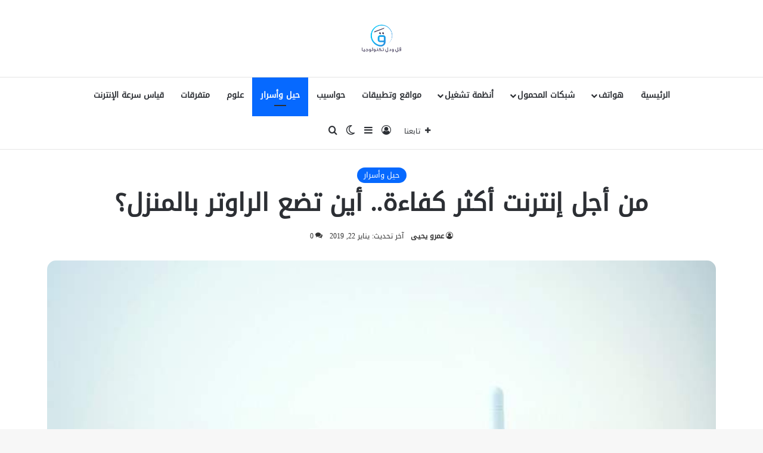

--- FILE ---
content_type: text/html; charset=UTF-8
request_url: https://tech.qallwdall.com/%D9%85%D9%86-%D8%A3%D8%AC%D9%84-%D8%A5%D9%86%D8%AA%D8%B1%D9%86%D8%AA-%D8%A3%D9%83%D8%AB%D8%B1-%D9%83%D9%81%D8%A7%D8%A1%D8%A9-%D8%A3%D9%8A%D9%86-%D8%AA%D8%B6%D8%B9-%D8%A7%D9%84%D8%B1%D8%A7%D9%88/
body_size: 24067
content:
<!DOCTYPE html>
<html dir="rtl" lang="ar" class="" data-skin="light" prefix="og: https://ogp.me/ns#">
<head>
	<meta charset="UTF-8" />
	<link rel="profile" href="https://gmpg.org/xfn/11" />
	
<meta http-equiv='x-dns-prefetch-control' content='on'>
<link rel='dns-prefetch' href='//cdnjs.cloudflare.com' />
<link rel='dns-prefetch' href='//ajax.googleapis.com' />
<link rel='dns-prefetch' href='//fonts.googleapis.com' />
<link rel='dns-prefetch' href='//fonts.gstatic.com' />
<link rel='dns-prefetch' href='//s.gravatar.com' />
<link rel='dns-prefetch' href='//www.google-analytics.com' />
	<style>img:is([sizes="auto" i], [sizes^="auto," i]) { contain-intrinsic-size: 3000px 1500px }</style>
	
<!-- تحسين مُحركات البحث بواسطة رانك ماث برو (Rank Math PRO)-  https://s.rankmath.com/home -->
<title>من أجل إنترنت أكثر كفاءة.. أين تضع الراوتر بالمنزل؟ | قل ودل تكنولوجيا</title>
<meta name="description" content="يشكو الكثيرون من سرعة الإنترنت، التي تتأثر ببعد المسافات بين الجهاز الإلكتروني الذي يستقبلها وبين جهاز الراوتر، لذا نوضح الآن بعض الطرق التي يمكنها أن تحسن من سرعة الإنترنت قدر الإمكان، عبر تعديل موقع الراوتر داخل المنزل."/>
<meta name="robots" content="follow, index, max-snippet:-1, max-video-preview:-1, max-image-preview:large"/>
<link rel="canonical" href="https://tech.qallwdall.com/%d9%85%d9%86-%d8%a3%d8%ac%d9%84-%d8%a5%d9%86%d8%aa%d8%b1%d9%86%d8%aa-%d8%a3%d9%83%d8%ab%d8%b1-%d9%83%d9%81%d8%a7%d8%a1%d8%a9-%d8%a3%d9%8a%d9%86-%d8%aa%d8%b6%d8%b9-%d8%a7%d9%84%d8%b1%d8%a7%d9%88/" />
<meta property="og:locale" content="ar_AR" />
<meta property="og:type" content="article" />
<meta property="og:title" content="من أجل إنترنت أكثر كفاءة.. أين تضع الراوتر بالمنزل؟ | قل ودل تكنولوجيا" />
<meta property="og:description" content="يشكو الكثيرون من سرعة الإنترنت، التي تتأثر ببعد المسافات بين الجهاز الإلكتروني الذي يستقبلها وبين جهاز الراوتر، لذا نوضح الآن بعض الطرق التي يمكنها أن تحسن من سرعة الإنترنت قدر الإمكان، عبر تعديل موقع الراوتر داخل المنزل." />
<meta property="og:url" content="https://tech.qallwdall.com/%d9%85%d9%86-%d8%a3%d8%ac%d9%84-%d8%a5%d9%86%d8%aa%d8%b1%d9%86%d8%aa-%d8%a3%d9%83%d8%ab%d8%b1-%d9%83%d9%81%d8%a7%d8%a1%d8%a9-%d8%a3%d9%8a%d9%86-%d8%aa%d8%b6%d8%b9-%d8%a7%d9%84%d8%b1%d8%a7%d9%88/" />
<meta property="og:site_name" content="قل ودل تكنولوجيا" />
<meta property="article:publisher" content="https://www.facebook.com/QallwDallTech/" />
<meta property="article:tag" content="الإنترنت" />
<meta property="article:tag" content="الراوتر" />
<meta property="article:tag" content="قل ودل" />
<meta property="article:section" content="حيل وأسرار" />
<meta property="og:image" content="https://tech.qallwdall.com/wp-content/uploads/2019/01/GettyImages-99275904.jpg" />
<meta property="og:image:secure_url" content="https://tech.qallwdall.com/wp-content/uploads/2019/01/GettyImages-99275904.jpg" />
<meta property="og:image:width" content="799" />
<meta property="og:image:height" content="533" />
<meta property="og:image:alt" content="من أجل إنترنت أكثر كفاءة.. أين تضع الراوتر بالمنزل؟" />
<meta property="og:image:type" content="image/jpeg" />
<meta property="article:published_time" content="2019-01-23T13:00:43+04:00" />
<meta name="twitter:card" content="summary_large_image" />
<meta name="twitter:title" content="من أجل إنترنت أكثر كفاءة.. أين تضع الراوتر بالمنزل؟ | قل ودل تكنولوجيا" />
<meta name="twitter:description" content="يشكو الكثيرون من سرعة الإنترنت، التي تتأثر ببعد المسافات بين الجهاز الإلكتروني الذي يستقبلها وبين جهاز الراوتر، لذا نوضح الآن بعض الطرق التي يمكنها أن تحسن من سرعة الإنترنت قدر الإمكان، عبر تعديل موقع الراوتر داخل المنزل." />
<meta name="twitter:site" content="@@QallwdallTech" />
<meta name="twitter:creator" content="@@QallwdallTech" />
<meta name="twitter:image" content="https://tech.qallwdall.com/wp-content/uploads/2019/01/GettyImages-99275904.jpg" />
<meta name="twitter:label1" content="كُتب بواسطة" />
<meta name="twitter:data1" content="عمرو يحيى" />
<meta name="twitter:label2" content="مدة القراءة" />
<meta name="twitter:data2" content="دقيقة واحدة (1)" />
<script type="application/ld+json" class="rank-math-schema-pro">{"@context":"https://schema.org","@graph":[{"@type":"Organization","@id":"https://tech.qallwdall.com/#organization","name":"\u0642\u0644 \u0648\u062f\u0644 \u062a\u0643\u0646\u0648\u0644\u0648\u062c\u064a\u0627","sameAs":["https://www.facebook.com/QallwDallTech/","https://twitter.com/@QallwdallTech"],"logo":{"@type":"ImageObject","@id":"https://tech.qallwdall.com/#logo","url":"https://tech.qallwdall.com/wp-content/uploads/2018/04/\u0642\u0644-\u0648\u062f\u0644-\u062a\u0643\u0646\u0648\u0644\u0648\u062c\u064a\u0627.png","contentUrl":"https://tech.qallwdall.com/wp-content/uploads/2018/04/\u0642\u0644-\u0648\u062f\u0644-\u062a\u0643\u0646\u0648\u0644\u0648\u062c\u064a\u0627.png","caption":"\u0642\u0644 \u0648\u062f\u0644 \u062a\u0643\u0646\u0648\u0644\u0648\u062c\u064a\u0627","inLanguage":"ar","width":"1170","height":"658"}},{"@type":"WebSite","@id":"https://tech.qallwdall.com/#website","url":"https://tech.qallwdall.com","name":"\u0642\u0644 \u0648\u062f\u0644 \u062a\u0643\u0646\u0648\u0644\u0648\u062c\u064a\u0627","publisher":{"@id":"https://tech.qallwdall.com/#organization"},"inLanguage":"ar"},{"@type":"ImageObject","@id":"https://tech.qallwdall.com/wp-content/uploads/2019/01/GettyImages-99275904.jpg","url":"https://tech.qallwdall.com/wp-content/uploads/2019/01/GettyImages-99275904.jpg","width":"799","height":"533","caption":"\u0645\u0646 \u0623\u062c\u0644 \u0625\u0646\u062a\u0631\u0646\u062a \u0623\u0643\u062b\u0631 \u0643\u0641\u0627\u0621\u0629.. \u0623\u064a\u0646 \u062a\u0636\u0639 \u0627\u0644\u0631\u0627\u0648\u062a\u0631 \u0628\u0627\u0644\u0645\u0646\u0632\u0644\u061f","inLanguage":"ar"},{"@type":"WebPage","@id":"https://tech.qallwdall.com/%d9%85%d9%86-%d8%a3%d8%ac%d9%84-%d8%a5%d9%86%d8%aa%d8%b1%d9%86%d8%aa-%d8%a3%d9%83%d8%ab%d8%b1-%d9%83%d9%81%d8%a7%d8%a1%d8%a9-%d8%a3%d9%8a%d9%86-%d8%aa%d8%b6%d8%b9-%d8%a7%d9%84%d8%b1%d8%a7%d9%88/#webpage","url":"https://tech.qallwdall.com/%d9%85%d9%86-%d8%a3%d8%ac%d9%84-%d8%a5%d9%86%d8%aa%d8%b1%d9%86%d8%aa-%d8%a3%d9%83%d8%ab%d8%b1-%d9%83%d9%81%d8%a7%d8%a1%d8%a9-%d8%a3%d9%8a%d9%86-%d8%aa%d8%b6%d8%b9-%d8%a7%d9%84%d8%b1%d8%a7%d9%88/","name":"\u0645\u0646 \u0623\u062c\u0644 \u0625\u0646\u062a\u0631\u0646\u062a \u0623\u0643\u062b\u0631 \u0643\u0641\u0627\u0621\u0629.. \u0623\u064a\u0646 \u062a\u0636\u0639 \u0627\u0644\u0631\u0627\u0648\u062a\u0631 \u0628\u0627\u0644\u0645\u0646\u0632\u0644\u061f | \u0642\u0644 \u0648\u062f\u0644 \u062a\u0643\u0646\u0648\u0644\u0648\u062c\u064a\u0627","datePublished":"2019-01-23T13:00:43+04:00","dateModified":"2019-01-23T13:00:43+04:00","isPartOf":{"@id":"https://tech.qallwdall.com/#website"},"primaryImageOfPage":{"@id":"https://tech.qallwdall.com/wp-content/uploads/2019/01/GettyImages-99275904.jpg"},"inLanguage":"ar"},{"@type":"Person","@id":"https://tech.qallwdall.com/author/amr-yahia/","name":"\u0639\u0645\u0631\u0648 \u064a\u062d\u064a\u0649","url":"https://tech.qallwdall.com/author/amr-yahia/","image":{"@type":"ImageObject","@id":"https://secure.gravatar.com/avatar/cc516d0a98a55e81378dd27733a08102b402ff94244b4117ce6f0a81282c8962?s=96&amp;d=blank&amp;r=g","url":"https://secure.gravatar.com/avatar/cc516d0a98a55e81378dd27733a08102b402ff94244b4117ce6f0a81282c8962?s=96&amp;d=blank&amp;r=g","caption":"\u0639\u0645\u0631\u0648 \u064a\u062d\u064a\u0649","inLanguage":"ar"},"worksFor":{"@id":"https://tech.qallwdall.com/#organization"}},{"@type":"Article","headline":"\u0645\u0646 \u0623\u062c\u0644 \u0625\u0646\u062a\u0631\u0646\u062a \u0623\u0643\u062b\u0631 \u0643\u0641\u0627\u0621\u0629.. \u0623\u064a\u0646 \u062a\u0636\u0639 \u0627\u0644\u0631\u0627\u0648\u062a\u0631 \u0628\u0627\u0644\u0645\u0646\u0632\u0644\u061f | \u0642\u0644 \u0648\u062f\u0644 \u062a\u0643\u0646\u0648\u0644\u0648\u062c\u064a\u0627","keywords":"\u0627\u0644\u0631\u0627\u0648\u062a\u0631","datePublished":"2019-01-23T13:00:43+04:00","dateModified":"2019-01-23T13:00:43+04:00","articleSection":"\u062d\u064a\u0644 \u0648\u0623\u0633\u0631\u0627\u0631","author":{"@id":"https://tech.qallwdall.com/author/amr-yahia/","name":"\u0639\u0645\u0631\u0648 \u064a\u062d\u064a\u0649"},"publisher":{"@id":"https://tech.qallwdall.com/#organization"},"description":"\u064a\u0634\u0643\u0648 \u0627\u0644\u0643\u062b\u064a\u0631\u0648\u0646 \u0645\u0646 \u0633\u0631\u0639\u0629 \u0627\u0644\u0625\u0646\u062a\u0631\u0646\u062a\u060c \u0627\u0644\u062a\u064a \u062a\u062a\u0623\u062b\u0631 \u0628\u0628\u0639\u062f \u0627\u0644\u0645\u0633\u0627\u0641\u0627\u062a \u0628\u064a\u0646 \u0627\u0644\u062c\u0647\u0627\u0632 \u0627\u0644\u0625\u0644\u0643\u062a\u0631\u0648\u0646\u064a \u0627\u0644\u0630\u064a \u064a\u0633\u062a\u0642\u0628\u0644\u0647\u0627 \u0648\u0628\u064a\u0646 \u062c\u0647\u0627\u0632 \u0627\u0644\u0631\u0627\u0648\u062a\u0631\u060c \u0644\u0630\u0627 \u0646\u0648\u0636\u062d \u0627\u0644\u0622\u0646 \u0628\u0639\u0636 \u0627\u0644\u0637\u0631\u0642 \u0627\u0644\u062a\u064a \u064a\u0645\u0643\u0646\u0647\u0627 \u0623\u0646 \u062a\u062d\u0633\u0646 \u0645\u0646 \u0633\u0631\u0639\u0629 \u0627\u0644\u0625\u0646\u062a\u0631\u0646\u062a \u0642\u062f\u0631 \u0627\u0644\u0625\u0645\u0643\u0627\u0646\u060c \u0639\u0628\u0631 \u062a\u0639\u062f\u064a\u0644 \u0645\u0648\u0642\u0639 \u0627\u0644\u0631\u0627\u0648\u062a\u0631 \u062f\u0627\u062e\u0644 \u0627\u0644\u0645\u0646\u0632\u0644.","name":"\u0645\u0646 \u0623\u062c\u0644 \u0625\u0646\u062a\u0631\u0646\u062a \u0623\u0643\u062b\u0631 \u0643\u0641\u0627\u0621\u0629.. \u0623\u064a\u0646 \u062a\u0636\u0639 \u0627\u0644\u0631\u0627\u0648\u062a\u0631 \u0628\u0627\u0644\u0645\u0646\u0632\u0644\u061f | \u0642\u0644 \u0648\u062f\u0644 \u062a\u0643\u0646\u0648\u0644\u0648\u062c\u064a\u0627","@id":"https://tech.qallwdall.com/%d9%85%d9%86-%d8%a3%d8%ac%d9%84-%d8%a5%d9%86%d8%aa%d8%b1%d9%86%d8%aa-%d8%a3%d9%83%d8%ab%d8%b1-%d9%83%d9%81%d8%a7%d8%a1%d8%a9-%d8%a3%d9%8a%d9%86-%d8%aa%d8%b6%d8%b9-%d8%a7%d9%84%d8%b1%d8%a7%d9%88/#richSnippet","isPartOf":{"@id":"https://tech.qallwdall.com/%d9%85%d9%86-%d8%a3%d8%ac%d9%84-%d8%a5%d9%86%d8%aa%d8%b1%d9%86%d8%aa-%d8%a3%d9%83%d8%ab%d8%b1-%d9%83%d9%81%d8%a7%d8%a1%d8%a9-%d8%a3%d9%8a%d9%86-%d8%aa%d8%b6%d8%b9-%d8%a7%d9%84%d8%b1%d8%a7%d9%88/#webpage"},"image":{"@id":"https://tech.qallwdall.com/wp-content/uploads/2019/01/GettyImages-99275904.jpg"},"inLanguage":"ar","mainEntityOfPage":{"@id":"https://tech.qallwdall.com/%d9%85%d9%86-%d8%a3%d8%ac%d9%84-%d8%a5%d9%86%d8%aa%d8%b1%d9%86%d8%aa-%d8%a3%d9%83%d8%ab%d8%b1-%d9%83%d9%81%d8%a7%d8%a1%d8%a9-%d8%a3%d9%8a%d9%86-%d8%aa%d8%b6%d8%b9-%d8%a7%d9%84%d8%b1%d8%a7%d9%88/#webpage"}}]}</script>
<!-- /إضافة تحسين محركات البحث لووردبريس Rank Math -->

<link rel="alternate" type="application/rss+xml" title="قل ودل تكنولوجيا &laquo; الخلاصة" href="https://tech.qallwdall.com/feed/" />
<link rel="alternate" type="application/rss+xml" title="قل ودل تكنولوجيا &laquo; خلاصة التعليقات" href="https://tech.qallwdall.com/comments/feed/" />
		<script type="text/javascript">
			try {
				if( 'undefined' != typeof localStorage ){
					var tieSkin = localStorage.getItem('tie-skin');
				}

				
				var html = document.getElementsByTagName('html')[0].classList,
						htmlSkin = 'light';

				if( html.contains('dark-skin') ){
					htmlSkin = 'dark';
				}

				if( tieSkin != null && tieSkin != htmlSkin ){
					html.add('tie-skin-inverted');
					var tieSkinInverted = true;
				}

				if( tieSkin == 'dark' ){
					html.add('dark-skin');
				}
				else if( tieSkin == 'light' ){
					html.remove( 'dark-skin' );
				}
				
			} catch(e) { console.log( e ) }

		</script>
		<link rel="alternate" type="application/rss+xml" title="قل ودل تكنولوجيا &laquo; من أجل إنترنت أكثر كفاءة.. أين تضع الراوتر بالمنزل؟ خلاصة التعليقات" href="https://tech.qallwdall.com/%d9%85%d9%86-%d8%a3%d8%ac%d9%84-%d8%a5%d9%86%d8%aa%d8%b1%d9%86%d8%aa-%d8%a3%d9%83%d8%ab%d8%b1-%d9%83%d9%81%d8%a7%d8%a1%d8%a9-%d8%a3%d9%8a%d9%86-%d8%aa%d8%b6%d8%b9-%d8%a7%d9%84%d8%b1%d8%a7%d9%88/feed/" />

		<style type="text/css">
			:root{				
			--tie-preset-gradient-1: linear-gradient(135deg, rgba(6, 147, 227, 1) 0%, rgb(155, 81, 224) 100%);
			--tie-preset-gradient-2: linear-gradient(135deg, rgb(122, 220, 180) 0%, rgb(0, 208, 130) 100%);
			--tie-preset-gradient-3: linear-gradient(135deg, rgba(252, 185, 0, 1) 0%, rgba(255, 105, 0, 1) 100%);
			--tie-preset-gradient-4: linear-gradient(135deg, rgba(255, 105, 0, 1) 0%, rgb(207, 46, 46) 100%);
			--tie-preset-gradient-5: linear-gradient(135deg, rgb(238, 238, 238) 0%, rgb(169, 184, 195) 100%);
			--tie-preset-gradient-6: linear-gradient(135deg, rgb(74, 234, 220) 0%, rgb(151, 120, 209) 20%, rgb(207, 42, 186) 40%, rgb(238, 44, 130) 60%, rgb(251, 105, 98) 80%, rgb(254, 248, 76) 100%);
			--tie-preset-gradient-7: linear-gradient(135deg, rgb(255, 206, 236) 0%, rgb(152, 150, 240) 100%);
			--tie-preset-gradient-8: linear-gradient(135deg, rgb(254, 205, 165) 0%, rgb(254, 45, 45) 50%, rgb(107, 0, 62) 100%);
			--tie-preset-gradient-9: linear-gradient(135deg, rgb(255, 203, 112) 0%, rgb(199, 81, 192) 50%, rgb(65, 88, 208) 100%);
			--tie-preset-gradient-10: linear-gradient(135deg, rgb(255, 245, 203) 0%, rgb(182, 227, 212) 50%, rgb(51, 167, 181) 100%);
			--tie-preset-gradient-11: linear-gradient(135deg, rgb(202, 248, 128) 0%, rgb(113, 206, 126) 100%);
			--tie-preset-gradient-12: linear-gradient(135deg, rgb(2, 3, 129) 0%, rgb(40, 116, 252) 100%);
			--tie-preset-gradient-13: linear-gradient(135deg, #4D34FA, #ad34fa);
			--tie-preset-gradient-14: linear-gradient(135deg, #0057FF, #31B5FF);
			--tie-preset-gradient-15: linear-gradient(135deg, #FF007A, #FF81BD);
			--tie-preset-gradient-16: linear-gradient(135deg, #14111E, #4B4462);
			--tie-preset-gradient-17: linear-gradient(135deg, #F32758, #FFC581);

			
					--main-nav-background: #FFFFFF;
					--main-nav-secondry-background: rgba(0,0,0,0.03);
					--main-nav-primary-color: #0088ff;
					--main-nav-contrast-primary-color: #FFFFFF;
					--main-nav-text-color: #2c2f34;
					--main-nav-secondry-text-color: rgba(0,0,0,0.5);
					--main-nav-main-border-color: rgba(0,0,0,0.1);
					--main-nav-secondry-border-color: rgba(0,0,0,0.08);
				
			}
		</style>
	<meta name="viewport" content="width=device-width, initial-scale=1.0" /><script type="text/javascript">
/* <![CDATA[ */
window._wpemojiSettings = {"baseUrl":"https:\/\/s.w.org\/images\/core\/emoji\/16.0.1\/72x72\/","ext":".png","svgUrl":"https:\/\/s.w.org\/images\/core\/emoji\/16.0.1\/svg\/","svgExt":".svg","source":{"concatemoji":"https:\/\/tech.qallwdall.com\/wp-includes\/js\/wp-emoji-release.min.js?ver=6.8.3"}};
/*! This file is auto-generated */
!function(s,n){var o,i,e;function c(e){try{var t={supportTests:e,timestamp:(new Date).valueOf()};sessionStorage.setItem(o,JSON.stringify(t))}catch(e){}}function p(e,t,n){e.clearRect(0,0,e.canvas.width,e.canvas.height),e.fillText(t,0,0);var t=new Uint32Array(e.getImageData(0,0,e.canvas.width,e.canvas.height).data),a=(e.clearRect(0,0,e.canvas.width,e.canvas.height),e.fillText(n,0,0),new Uint32Array(e.getImageData(0,0,e.canvas.width,e.canvas.height).data));return t.every(function(e,t){return e===a[t]})}function u(e,t){e.clearRect(0,0,e.canvas.width,e.canvas.height),e.fillText(t,0,0);for(var n=e.getImageData(16,16,1,1),a=0;a<n.data.length;a++)if(0!==n.data[a])return!1;return!0}function f(e,t,n,a){switch(t){case"flag":return n(e,"\ud83c\udff3\ufe0f\u200d\u26a7\ufe0f","\ud83c\udff3\ufe0f\u200b\u26a7\ufe0f")?!1:!n(e,"\ud83c\udde8\ud83c\uddf6","\ud83c\udde8\u200b\ud83c\uddf6")&&!n(e,"\ud83c\udff4\udb40\udc67\udb40\udc62\udb40\udc65\udb40\udc6e\udb40\udc67\udb40\udc7f","\ud83c\udff4\u200b\udb40\udc67\u200b\udb40\udc62\u200b\udb40\udc65\u200b\udb40\udc6e\u200b\udb40\udc67\u200b\udb40\udc7f");case"emoji":return!a(e,"\ud83e\udedf")}return!1}function g(e,t,n,a){var r="undefined"!=typeof WorkerGlobalScope&&self instanceof WorkerGlobalScope?new OffscreenCanvas(300,150):s.createElement("canvas"),o=r.getContext("2d",{willReadFrequently:!0}),i=(o.textBaseline="top",o.font="600 32px Arial",{});return e.forEach(function(e){i[e]=t(o,e,n,a)}),i}function t(e){var t=s.createElement("script");t.src=e,t.defer=!0,s.head.appendChild(t)}"undefined"!=typeof Promise&&(o="wpEmojiSettingsSupports",i=["flag","emoji"],n.supports={everything:!0,everythingExceptFlag:!0},e=new Promise(function(e){s.addEventListener("DOMContentLoaded",e,{once:!0})}),new Promise(function(t){var n=function(){try{var e=JSON.parse(sessionStorage.getItem(o));if("object"==typeof e&&"number"==typeof e.timestamp&&(new Date).valueOf()<e.timestamp+604800&&"object"==typeof e.supportTests)return e.supportTests}catch(e){}return null}();if(!n){if("undefined"!=typeof Worker&&"undefined"!=typeof OffscreenCanvas&&"undefined"!=typeof URL&&URL.createObjectURL&&"undefined"!=typeof Blob)try{var e="postMessage("+g.toString()+"("+[JSON.stringify(i),f.toString(),p.toString(),u.toString()].join(",")+"));",a=new Blob([e],{type:"text/javascript"}),r=new Worker(URL.createObjectURL(a),{name:"wpTestEmojiSupports"});return void(r.onmessage=function(e){c(n=e.data),r.terminate(),t(n)})}catch(e){}c(n=g(i,f,p,u))}t(n)}).then(function(e){for(var t in e)n.supports[t]=e[t],n.supports.everything=n.supports.everything&&n.supports[t],"flag"!==t&&(n.supports.everythingExceptFlag=n.supports.everythingExceptFlag&&n.supports[t]);n.supports.everythingExceptFlag=n.supports.everythingExceptFlag&&!n.supports.flag,n.DOMReady=!1,n.readyCallback=function(){n.DOMReady=!0}}).then(function(){return e}).then(function(){var e;n.supports.everything||(n.readyCallback(),(e=n.source||{}).concatemoji?t(e.concatemoji):e.wpemoji&&e.twemoji&&(t(e.twemoji),t(e.wpemoji)))}))}((window,document),window._wpemojiSettings);
/* ]]> */
</script>
<style id='wp-emoji-styles-inline-css' type='text/css'>

	img.wp-smiley, img.emoji {
		display: inline !important;
		border: none !important;
		box-shadow: none !important;
		height: 1em !important;
		width: 1em !important;
		margin: 0 0.07em !important;
		vertical-align: -0.1em !important;
		background: none !important;
		padding: 0 !important;
	}
</style>
<style id='global-styles-inline-css' type='text/css'>
:root{--wp--preset--aspect-ratio--square: 1;--wp--preset--aspect-ratio--4-3: 4/3;--wp--preset--aspect-ratio--3-4: 3/4;--wp--preset--aspect-ratio--3-2: 3/2;--wp--preset--aspect-ratio--2-3: 2/3;--wp--preset--aspect-ratio--16-9: 16/9;--wp--preset--aspect-ratio--9-16: 9/16;--wp--preset--color--black: #000000;--wp--preset--color--cyan-bluish-gray: #abb8c3;--wp--preset--color--white: #ffffff;--wp--preset--color--pale-pink: #f78da7;--wp--preset--color--vivid-red: #cf2e2e;--wp--preset--color--luminous-vivid-orange: #ff6900;--wp--preset--color--luminous-vivid-amber: #fcb900;--wp--preset--color--light-green-cyan: #7bdcb5;--wp--preset--color--vivid-green-cyan: #00d084;--wp--preset--color--pale-cyan-blue: #8ed1fc;--wp--preset--color--vivid-cyan-blue: #0693e3;--wp--preset--color--vivid-purple: #9b51e0;--wp--preset--color--global-color: #0088ff;--wp--preset--gradient--vivid-cyan-blue-to-vivid-purple: linear-gradient(135deg,rgba(6,147,227,1) 0%,rgb(155,81,224) 100%);--wp--preset--gradient--light-green-cyan-to-vivid-green-cyan: linear-gradient(135deg,rgb(122,220,180) 0%,rgb(0,208,130) 100%);--wp--preset--gradient--luminous-vivid-amber-to-luminous-vivid-orange: linear-gradient(135deg,rgba(252,185,0,1) 0%,rgba(255,105,0,1) 100%);--wp--preset--gradient--luminous-vivid-orange-to-vivid-red: linear-gradient(135deg,rgba(255,105,0,1) 0%,rgb(207,46,46) 100%);--wp--preset--gradient--very-light-gray-to-cyan-bluish-gray: linear-gradient(135deg,rgb(238,238,238) 0%,rgb(169,184,195) 100%);--wp--preset--gradient--cool-to-warm-spectrum: linear-gradient(135deg,rgb(74,234,220) 0%,rgb(151,120,209) 20%,rgb(207,42,186) 40%,rgb(238,44,130) 60%,rgb(251,105,98) 80%,rgb(254,248,76) 100%);--wp--preset--gradient--blush-light-purple: linear-gradient(135deg,rgb(255,206,236) 0%,rgb(152,150,240) 100%);--wp--preset--gradient--blush-bordeaux: linear-gradient(135deg,rgb(254,205,165) 0%,rgb(254,45,45) 50%,rgb(107,0,62) 100%);--wp--preset--gradient--luminous-dusk: linear-gradient(135deg,rgb(255,203,112) 0%,rgb(199,81,192) 50%,rgb(65,88,208) 100%);--wp--preset--gradient--pale-ocean: linear-gradient(135deg,rgb(255,245,203) 0%,rgb(182,227,212) 50%,rgb(51,167,181) 100%);--wp--preset--gradient--electric-grass: linear-gradient(135deg,rgb(202,248,128) 0%,rgb(113,206,126) 100%);--wp--preset--gradient--midnight: linear-gradient(135deg,rgb(2,3,129) 0%,rgb(40,116,252) 100%);--wp--preset--font-size--small: 13px;--wp--preset--font-size--medium: 20px;--wp--preset--font-size--large: 36px;--wp--preset--font-size--x-large: 42px;--wp--preset--spacing--20: 0.44rem;--wp--preset--spacing--30: 0.67rem;--wp--preset--spacing--40: 1rem;--wp--preset--spacing--50: 1.5rem;--wp--preset--spacing--60: 2.25rem;--wp--preset--spacing--70: 3.38rem;--wp--preset--spacing--80: 5.06rem;--wp--preset--shadow--natural: 6px 6px 9px rgba(0, 0, 0, 0.2);--wp--preset--shadow--deep: 12px 12px 50px rgba(0, 0, 0, 0.4);--wp--preset--shadow--sharp: 6px 6px 0px rgba(0, 0, 0, 0.2);--wp--preset--shadow--outlined: 6px 6px 0px -3px rgba(255, 255, 255, 1), 6px 6px rgba(0, 0, 0, 1);--wp--preset--shadow--crisp: 6px 6px 0px rgba(0, 0, 0, 1);}:where(.is-layout-flex){gap: 0.5em;}:where(.is-layout-grid){gap: 0.5em;}body .is-layout-flex{display: flex;}.is-layout-flex{flex-wrap: wrap;align-items: center;}.is-layout-flex > :is(*, div){margin: 0;}body .is-layout-grid{display: grid;}.is-layout-grid > :is(*, div){margin: 0;}:where(.wp-block-columns.is-layout-flex){gap: 2em;}:where(.wp-block-columns.is-layout-grid){gap: 2em;}:where(.wp-block-post-template.is-layout-flex){gap: 1.25em;}:where(.wp-block-post-template.is-layout-grid){gap: 1.25em;}.has-black-color{color: var(--wp--preset--color--black) !important;}.has-cyan-bluish-gray-color{color: var(--wp--preset--color--cyan-bluish-gray) !important;}.has-white-color{color: var(--wp--preset--color--white) !important;}.has-pale-pink-color{color: var(--wp--preset--color--pale-pink) !important;}.has-vivid-red-color{color: var(--wp--preset--color--vivid-red) !important;}.has-luminous-vivid-orange-color{color: var(--wp--preset--color--luminous-vivid-orange) !important;}.has-luminous-vivid-amber-color{color: var(--wp--preset--color--luminous-vivid-amber) !important;}.has-light-green-cyan-color{color: var(--wp--preset--color--light-green-cyan) !important;}.has-vivid-green-cyan-color{color: var(--wp--preset--color--vivid-green-cyan) !important;}.has-pale-cyan-blue-color{color: var(--wp--preset--color--pale-cyan-blue) !important;}.has-vivid-cyan-blue-color{color: var(--wp--preset--color--vivid-cyan-blue) !important;}.has-vivid-purple-color{color: var(--wp--preset--color--vivid-purple) !important;}.has-black-background-color{background-color: var(--wp--preset--color--black) !important;}.has-cyan-bluish-gray-background-color{background-color: var(--wp--preset--color--cyan-bluish-gray) !important;}.has-white-background-color{background-color: var(--wp--preset--color--white) !important;}.has-pale-pink-background-color{background-color: var(--wp--preset--color--pale-pink) !important;}.has-vivid-red-background-color{background-color: var(--wp--preset--color--vivid-red) !important;}.has-luminous-vivid-orange-background-color{background-color: var(--wp--preset--color--luminous-vivid-orange) !important;}.has-luminous-vivid-amber-background-color{background-color: var(--wp--preset--color--luminous-vivid-amber) !important;}.has-light-green-cyan-background-color{background-color: var(--wp--preset--color--light-green-cyan) !important;}.has-vivid-green-cyan-background-color{background-color: var(--wp--preset--color--vivid-green-cyan) !important;}.has-pale-cyan-blue-background-color{background-color: var(--wp--preset--color--pale-cyan-blue) !important;}.has-vivid-cyan-blue-background-color{background-color: var(--wp--preset--color--vivid-cyan-blue) !important;}.has-vivid-purple-background-color{background-color: var(--wp--preset--color--vivid-purple) !important;}.has-black-border-color{border-color: var(--wp--preset--color--black) !important;}.has-cyan-bluish-gray-border-color{border-color: var(--wp--preset--color--cyan-bluish-gray) !important;}.has-white-border-color{border-color: var(--wp--preset--color--white) !important;}.has-pale-pink-border-color{border-color: var(--wp--preset--color--pale-pink) !important;}.has-vivid-red-border-color{border-color: var(--wp--preset--color--vivid-red) !important;}.has-luminous-vivid-orange-border-color{border-color: var(--wp--preset--color--luminous-vivid-orange) !important;}.has-luminous-vivid-amber-border-color{border-color: var(--wp--preset--color--luminous-vivid-amber) !important;}.has-light-green-cyan-border-color{border-color: var(--wp--preset--color--light-green-cyan) !important;}.has-vivid-green-cyan-border-color{border-color: var(--wp--preset--color--vivid-green-cyan) !important;}.has-pale-cyan-blue-border-color{border-color: var(--wp--preset--color--pale-cyan-blue) !important;}.has-vivid-cyan-blue-border-color{border-color: var(--wp--preset--color--vivid-cyan-blue) !important;}.has-vivid-purple-border-color{border-color: var(--wp--preset--color--vivid-purple) !important;}.has-vivid-cyan-blue-to-vivid-purple-gradient-background{background: var(--wp--preset--gradient--vivid-cyan-blue-to-vivid-purple) !important;}.has-light-green-cyan-to-vivid-green-cyan-gradient-background{background: var(--wp--preset--gradient--light-green-cyan-to-vivid-green-cyan) !important;}.has-luminous-vivid-amber-to-luminous-vivid-orange-gradient-background{background: var(--wp--preset--gradient--luminous-vivid-amber-to-luminous-vivid-orange) !important;}.has-luminous-vivid-orange-to-vivid-red-gradient-background{background: var(--wp--preset--gradient--luminous-vivid-orange-to-vivid-red) !important;}.has-very-light-gray-to-cyan-bluish-gray-gradient-background{background: var(--wp--preset--gradient--very-light-gray-to-cyan-bluish-gray) !important;}.has-cool-to-warm-spectrum-gradient-background{background: var(--wp--preset--gradient--cool-to-warm-spectrum) !important;}.has-blush-light-purple-gradient-background{background: var(--wp--preset--gradient--blush-light-purple) !important;}.has-blush-bordeaux-gradient-background{background: var(--wp--preset--gradient--blush-bordeaux) !important;}.has-luminous-dusk-gradient-background{background: var(--wp--preset--gradient--luminous-dusk) !important;}.has-pale-ocean-gradient-background{background: var(--wp--preset--gradient--pale-ocean) !important;}.has-electric-grass-gradient-background{background: var(--wp--preset--gradient--electric-grass) !important;}.has-midnight-gradient-background{background: var(--wp--preset--gradient--midnight) !important;}.has-small-font-size{font-size: var(--wp--preset--font-size--small) !important;}.has-medium-font-size{font-size: var(--wp--preset--font-size--medium) !important;}.has-large-font-size{font-size: var(--wp--preset--font-size--large) !important;}.has-x-large-font-size{font-size: var(--wp--preset--font-size--x-large) !important;}
:where(.wp-block-post-template.is-layout-flex){gap: 1.25em;}:where(.wp-block-post-template.is-layout-grid){gap: 1.25em;}
:where(.wp-block-columns.is-layout-flex){gap: 2em;}:where(.wp-block-columns.is-layout-grid){gap: 2em;}
:root :where(.wp-block-pullquote){font-size: 1.5em;line-height: 1.6;}
</style>
<link rel='stylesheet' id='contact-form-7-css' href='https://tech.qallwdall.com/wp-content/plugins/contact-form-7/includes/css/styles.css?ver=6.0.6' type='text/css' media='all' />
<link rel='stylesheet' id='contact-form-7-rtl-css' href='https://tech.qallwdall.com/wp-content/plugins/contact-form-7/includes/css/styles-rtl.css?ver=6.0.6' type='text/css' media='all' />
<style id='akismet-widget-style-inline-css' type='text/css'>

			.a-stats {
				--akismet-color-mid-green: #357b49;
				--akismet-color-white: #fff;
				--akismet-color-light-grey: #f6f7f7;

				max-width: 350px;
				width: auto;
			}

			.a-stats * {
				all: unset;
				box-sizing: border-box;
			}

			.a-stats strong {
				font-weight: 600;
			}

			.a-stats a.a-stats__link,
			.a-stats a.a-stats__link:visited,
			.a-stats a.a-stats__link:active {
				background: var(--akismet-color-mid-green);
				border: none;
				box-shadow: none;
				border-radius: 8px;
				color: var(--akismet-color-white);
				cursor: pointer;
				display: block;
				font-family: -apple-system, BlinkMacSystemFont, 'Segoe UI', 'Roboto', 'Oxygen-Sans', 'Ubuntu', 'Cantarell', 'Helvetica Neue', sans-serif;
				font-weight: 500;
				padding: 12px;
				text-align: center;
				text-decoration: none;
				transition: all 0.2s ease;
			}

			/* Extra specificity to deal with TwentyTwentyOne focus style */
			.widget .a-stats a.a-stats__link:focus {
				background: var(--akismet-color-mid-green);
				color: var(--akismet-color-white);
				text-decoration: none;
			}

			.a-stats a.a-stats__link:hover {
				filter: brightness(110%);
				box-shadow: 0 4px 12px rgba(0, 0, 0, 0.06), 0 0 2px rgba(0, 0, 0, 0.16);
			}

			.a-stats .count {
				color: var(--akismet-color-white);
				display: block;
				font-size: 1.5em;
				line-height: 1.4;
				padding: 0 13px;
				white-space: nowrap;
			}
		
</style>
<link rel='stylesheet' id='tie-css-base-css' href='https://tech.qallwdall.com/wp-content/themes/jannah/assets/css/base.min.css?ver=7.5.1' type='text/css' media='all' />
<link rel='stylesheet' id='tie-css-styles-css' href='https://tech.qallwdall.com/wp-content/themes/jannah/assets/css/style.min.css?ver=7.5.1' type='text/css' media='all' />
<link rel='stylesheet' id='tie-css-widgets-css' href='https://tech.qallwdall.com/wp-content/themes/jannah/assets/css/widgets.min.css?ver=7.5.1' type='text/css' media='all' />
<link rel='stylesheet' id='tie-css-helpers-css' href='https://tech.qallwdall.com/wp-content/themes/jannah/assets/css/helpers.min.css?ver=7.5.1' type='text/css' media='all' />
<link rel='stylesheet' id='tie-css-shortcodes-css' href='https://tech.qallwdall.com/wp-content/themes/jannah/assets/css/plugins/shortcodes.min.css?ver=7.5.1' type='text/css' media='all' />
<link rel='stylesheet' id='tie-css-single-css' href='https://tech.qallwdall.com/wp-content/themes/jannah/assets/css/single.min.css?ver=7.5.1' type='text/css' media='all' />
<link rel='stylesheet' id='tie-css-print-css' href='https://tech.qallwdall.com/wp-content/themes/jannah/assets/css/print.css?ver=7.5.1' type='text/css' media='print' />
<link rel='stylesheet' id='tie-theme-rtl-css-css' href='https://tech.qallwdall.com/wp-content/themes/jannah/rtl.css?ver=6.8.3' type='text/css' media='all' />
<link rel='stylesheet' id='tie-theme-child-css-css' href='https://tech.qallwdall.com/wp-content/themes/jannah-child/style.css?ver=6.8.3' type='text/css' media='all' />
<style id='tie-theme-child-css-inline-css' type='text/css'>
@font-face {font-family: 'DroidKufi';font-display: swap;src: url('https://tech.qallwdall.com/wp-content/uploads/2020/11/DroidKufi-Regular.woff') format('woff');}@font-face {font-family: 'DroidKufi';font-display: swap;src: url('https://tech.qallwdall.com/wp-content/uploads/2020/11/DroidKufi-Regular.woff') format('woff');}@font-face {font-family: 'DroidKufi';font-display: swap;src: url('https://tech.qallwdall.com/wp-content/uploads/2020/11/DroidKufi-Regular.woff') format('woff');}@font-face {font-family: 'DroidKufi';font-display: swap;src: url('https://tech.qallwdall.com/wp-content/uploads/2020/11/DroidKufi-Regular.woff') format('woff');}body{font-family: 'DroidKufi';}.logo-text,h1,h2,h3,h4,h5,h6,.the-subtitle{font-family: 'DroidKufi';}#main-nav .main-menu > ul > li > a{font-family: 'DroidKufi';}blockquote p{font-family: 'DroidKufi';}html #header-notification-bar{background: var( --tie-preset-gradient-13 );}html #header-notification-bar{--tie-buttons-color: #FFFFFF;--tie-buttons-border-color: #FFFFFF;--tie-buttons-hover-color: #e1e1e1;--tie-buttons-hover-text: #000000;}html #header-notification-bar{--tie-buttons-text: #000000;}html .tie-cat-792,html .tie-cat-item-792 > span{background-color:#e67e22 !important;color:#FFFFFF !important;}html .tie-cat-792:after{border-top-color:#e67e22 !important;}html .tie-cat-792:hover{background-color:#c86004 !important;}html .tie-cat-792:hover:after{border-top-color:#c86004 !important;}html .tie-cat-793,html .tie-cat-item-793 > span{background-color:#2ecc71 !important;color:#FFFFFF !important;}html .tie-cat-793:after{border-top-color:#2ecc71 !important;}html .tie-cat-793:hover{background-color:#10ae53 !important;}html .tie-cat-793:hover:after{border-top-color:#10ae53 !important;}html .tie-cat-794,html .tie-cat-item-794 > span{background-color:#9b59b6 !important;color:#FFFFFF !important;}html .tie-cat-794:after{border-top-color:#9b59b6 !important;}html .tie-cat-794:hover{background-color:#7d3b98 !important;}html .tie-cat-794:hover:after{border-top-color:#7d3b98 !important;}html .tie-cat-795,html .tie-cat-item-795 > span{background-color:#34495e !important;color:#FFFFFF !important;}html .tie-cat-795:after{border-top-color:#34495e !important;}html .tie-cat-795:hover{background-color:#162b40 !important;}html .tie-cat-795:hover:after{border-top-color:#162b40 !important;}html .tie-cat-796,html .tie-cat-item-796 > span{background-color:#795548 !important;color:#FFFFFF !important;}html .tie-cat-796:after{border-top-color:#795548 !important;}html .tie-cat-796:hover{background-color:#5b372a !important;}html .tie-cat-796:hover:after{border-top-color:#5b372a !important;}html .tie-cat-797,html .tie-cat-item-797 > span{background-color:#4CAF50 !important;color:#FFFFFF !important;}html .tie-cat-797:after{border-top-color:#4CAF50 !important;}html .tie-cat-797:hover{background-color:#2e9132 !important;}html .tie-cat-797:hover:after{border-top-color:#2e9132 !important;}@media (min-width: 1200px){html .container{width: auto;}}@media (min-width: 992px){html .container,html .boxed-layout #tie-wrapper,html .boxed-layout .fixed-nav,html .wide-next-prev-slider-wrapper .slider-main-container{max-width: 90%;}html .boxed-layout .container{max-width: 100%;}}html body .mag-box .breaking,html body .social-icons-widget .social-icons-item .social-link,html body .widget_product_tag_cloud a,html body .widget_tag_cloud a,html body .post-tags a,html body .widget_layered_nav_filters a,html body .post-bottom-meta-title,html body .post-bottom-meta a,html body .post-cat,html body .show-more-button,html body #instagram-link.is-expanded .follow-button,html body .cat-counter a + span,html body .mag-box-options .slider-arrow-nav a,html body .main-menu .cats-horizontal li a,html body #instagram-link.is-compact,html body .pages-numbers a,html body .pages-nav-item,html body .bp-pagination-links .page-numbers,html body .fullwidth-area .widget_tag_cloud .tagcloud a,html body ul.breaking-news-nav li.jnt-prev,html body ul.breaking-news-nav li.jnt-next,html body #tie-popup-search-mobile table.gsc-search-box{border-radius: 35px;}html body .mag-box ul.breaking-news-nav li{border: 0 !important;}html body #instagram-link.is-compact{padding-right: 40px;padding-left: 40px;}html body .post-bottom-meta-title,html body .post-bottom-meta a,html body .more-link{padding-right: 15px;padding-left: 15px;}html body #masonry-grid .container-wrapper .post-thumb img{border-radius: 0px;}html body .video-thumbnail,html body .review-item,html body .review-summary,html body .user-rate-wrap,html body textarea,html body input,html body select{border-radius: 5px;}html body .post-content-slideshow,html body #tie-read-next,html body .prev-next-post-nav .post-thumb,html body .post-thumb img,html body .container-wrapper,html body .tie-popup-container .container-wrapper,html body .widget,html body .grid-slider-wrapper .grid-item,html body .slider-vertical-navigation .slide,html body .boxed-slider:not(.grid-slider-wrapper) .slide,html body .buddypress-wrap .activity-list .load-more a,html body .buddypress-wrap .activity-list .load-newest a,html body .woocommerce .products .product .product-img img,html body .woocommerce .products .product .product-img,html body .woocommerce .woocommerce-tabs,html body .woocommerce div.product .related.products,html body .woocommerce div.product .up-sells.products,html body .woocommerce .cart_totals,html .woocommerce .cross-sells,html body .big-thumb-left-box-inner,html body .miscellaneous-box .posts-items li:first-child,html body .single-big-img,html body .masonry-with-spaces .container-wrapper .slide,html body .news-gallery-items li .post-thumb,html body .scroll-2-box .slide,html .magazine1.archive:not(.bbpress) .entry-header-outer,html .magazine1.search .entry-header-outer,html .magazine1.archive:not(.bbpress) .mag-box .container-wrapper,html .magazine1.search .mag-box .container-wrapper,html body.magazine1 .entry-header-outer + .mag-box,html body .digital-rating-static,html body .entry q,html body .entry blockquote,html body #instagram-link.is-expanded,html body.single-post .featured-area,html body.post-layout-8 #content,html body .footer-boxed-widget-area,html body .tie-video-main-slider,html body .post-thumb-overlay,html body .widget_media_image img,html body .stream-item-mag img,html body .media-page-layout .post-element{border-radius: 15px;}html #subcategories-section .container-wrapper{border-radius: 15px !important;margin-top: 15px !important;border-top-width: 1px !important;}@media (max-width: 767px) {html .tie-video-main-slider iframe{border-top-right-radius: 15px;border-top-left-radius: 15px;}}html .magazine1.archive:not(.bbpress) .mag-box .container-wrapper,html .magazine1.search .mag-box .container-wrapper{margin-top: 15px;border-top-width: 1px;}html body .section-wrapper:not(.container-full) .wide-slider-wrapper .slider-main-container,html body .section-wrapper:not(.container-full) .wide-slider-three-slids-wrapper{border-radius: 15px;overflow: hidden;}html body .wide-slider-nav-wrapper,html body .share-buttons-bottom,html body .first-post-gradient li:first-child .post-thumb:after,html body .scroll-2-box .post-thumb:after{border-bottom-left-radius: 15px;border-bottom-right-radius: 15px;}html body .main-menu .menu-sub-content,html body .comp-sub-menu{border-bottom-left-radius: 10px;border-bottom-right-radius: 10px;}html body.single-post .featured-area{overflow: hidden;}html body #check-also-box.check-also-left{border-top-right-radius: 15px;border-bottom-right-radius: 15px;}html body #check-also-box.check-also-right{border-top-left-radius: 15px;border-bottom-left-radius: 15px;}html body .mag-box .breaking-news-nav li:last-child{border-top-right-radius: 35px;border-bottom-right-radius: 35px;}html body .mag-box .breaking-title:before{border-top-right-radius: 35px;border-bottom-right-radius: 35px;}html body .tabs li:last-child a,html body .full-overlay-title li:not(.no-post-thumb) .block-title-overlay{border-top-left-radius: 15px;}html body .center-overlay-title li:not(.no-post-thumb) .block-title-overlay,html body .tabs li:first-child a{border-top-right-radius: 15px;}p { text-align: justify;}form.wpcf7-form { direction: rtl;}@media only screen and (max-width: 1024px) and (min-width: 768px){element.style { text-align: justify;}}@media only screen and (max-width: 768px) and (min-width: 0px){.ai-close-button { top: 0px!important; left: 0px!important; display: block!important;}.featured-area img { width: auto; height: 250px;}p { text-align: justify;}}
</style>
<script type="text/javascript" src="https://tech.qallwdall.com/wp-includes/js/jquery/jquery.min.js?ver=3.7.1" id="jquery-core-js"></script>
<script type="text/javascript" src="https://tech.qallwdall.com/wp-includes/js/jquery/jquery-migrate.min.js?ver=3.4.1" id="jquery-migrate-js"></script>
<link rel="https://api.w.org/" href="https://tech.qallwdall.com/wp-json/" /><link rel="alternate" title="JSON" type="application/json" href="https://tech.qallwdall.com/wp-json/wp/v2/posts/8562" /><link rel="EditURI" type="application/rsd+xml" title="RSD" href="https://tech.qallwdall.com/xmlrpc.php?rsd" />
<meta name="generator" content="WordPress 6.8.3" />
<link rel='shortlink' href='https://tech.qallwdall.com/?p=8562' />
<link rel="alternate" title="oEmbed (JSON)" type="application/json+oembed" href="https://tech.qallwdall.com/wp-json/oembed/1.0/embed?url=https%3A%2F%2Ftech.qallwdall.com%2F%25d9%2585%25d9%2586-%25d8%25a3%25d8%25ac%25d9%2584-%25d8%25a5%25d9%2586%25d8%25aa%25d8%25b1%25d9%2586%25d8%25aa-%25d8%25a3%25d9%2583%25d8%25ab%25d8%25b1-%25d9%2583%25d9%2581%25d8%25a7%25d8%25a1%25d8%25a9-%25d8%25a3%25d9%258a%25d9%2586-%25d8%25aa%25d8%25b6%25d8%25b9-%25d8%25a7%25d9%2584%25d8%25b1%25d8%25a7%25d9%2588%2F" />
<link rel="alternate" title="oEmbed (XML)" type="text/xml+oembed" href="https://tech.qallwdall.com/wp-json/oembed/1.0/embed?url=https%3A%2F%2Ftech.qallwdall.com%2F%25d9%2585%25d9%2586-%25d8%25a3%25d8%25ac%25d9%2584-%25d8%25a5%25d9%2586%25d8%25aa%25d8%25b1%25d9%2586%25d8%25aa-%25d8%25a3%25d9%2583%25d8%25ab%25d8%25b1-%25d9%2583%25d9%2581%25d8%25a7%25d8%25a1%25d8%25a9-%25d8%25a3%25d9%258a%25d9%2586-%25d8%25aa%25d8%25b6%25d8%25b9-%25d8%25a7%25d9%2584%25d8%25b1%25d8%25a7%25d9%2588%2F&#038;format=xml" />
<meta http-equiv="X-UA-Compatible" content="IE=edge"><link rel="preload" href="https://tech.qallwdall.com/wp-content/uploads/2020/11/DroidKufi-Regular.woff" as="font" type="font/woff2" crossorigin="anonymous">

<script async src="https://pagead2.googlesyndication.com/pagead/js/adsbygoogle.js?client=ca-pub-5133611341379570"
     crossorigin="anonymous"></script>


<link rel="icon" href="https://tech.qallwdall.com/wp-content/uploads/2020/12/cropped-qwdtech-logo-1-1-75x75.png" sizes="32x32" />
<link rel="icon" href="https://tech.qallwdall.com/wp-content/uploads/2020/12/cropped-qwdtech-logo-1-1-350x350.png" sizes="192x192" />
<link rel="apple-touch-icon" href="https://tech.qallwdall.com/wp-content/uploads/2020/12/cropped-qwdtech-logo-1-1-350x350.png" />
<meta name="msapplication-TileImage" content="https://tech.qallwdall.com/wp-content/uploads/2020/12/cropped-qwdtech-logo-1-1-350x350.png" />
</head>

<body id="tie-body" class="rtl wp-singular post-template-default single single-post postid-8562 single-format-standard wp-theme-jannah wp-child-theme-jannah-child tie-no-js is-percent-width wrapper-has-shadow block-head-1 magazine3 magazine1 is-thumb-overlay-disabled is-desktop is-header-layout-2 sidebar-left has-sidebar post-layout-7 full-width-title-full-width-media has-mobile-share">



<div class="background-overlay">

	<div id="tie-container" class="site tie-container">

		
		<div id="tie-wrapper">

			
<header id="theme-header" class="theme-header header-layout-2 main-nav-light main-nav-default-light main-nav-below no-stream-item has-normal-width-logo mobile-header-default">
	
<div class="container header-container">
	<div class="tie-row logo-row">

		
		<div class="logo-wrapper">
			<div class="tie-col-md-4 logo-container clearfix">
				<div id="mobile-header-components-area_1" class="mobile-header-components"><ul class="components"><li class="mobile-component_skin custom-menu-link">
				<a href="#" class="change-skin" title="الوضع المظلم">
					<span class="tie-icon-moon change-skin-icon" aria-hidden="true"></span>
					<span class="screen-reader-text">الوضع المظلم</span>
				</a>
			</li></ul></div>
		<div id="logo" class="image-logo" >

			
			<a title="قل ودل تكنولوجيا" href="https://tech.qallwdall.com/">
				
				<picture class="tie-logo-default tie-logo-picture">
					
					<source class="tie-logo-source-default tie-logo-source" srcset="https://tech.qallwdall.com/wp-content/uploads/2018/04/قل-ودل-تكنولوجيا.png">
					<img class="tie-logo-img-default tie-logo-img" src="https://tech.qallwdall.com/wp-content/uploads/2018/04/قل-ودل-تكنولوجيا.png" alt="قل ودل تكنولوجيا" width="300" height="49" style="max-height:49px !important; width: auto;" />
				</picture>
						</a>

			
		</div><!-- #logo /-->

		<div id="mobile-header-components-area_2" class="mobile-header-components"><ul class="components"><li class="mobile-component_menu custom-menu-link"><a href="#" id="mobile-menu-icon" class=""><span class="tie-mobile-menu-icon nav-icon is-layout-1"></span><span class="screen-reader-text">القائمة</span></a></li></ul></div>			</div><!-- .tie-col /-->
		</div><!-- .logo-wrapper /-->

		
	</div><!-- .tie-row /-->
</div><!-- .container /-->

<div class="main-nav-wrapper">
	<nav id="main-nav" data-skin="search-in-main-nav" class="main-nav header-nav live-search-parent menu-style-default menu-style-solid-bg"  aria-label="القائمة الرئيسية">
		<div class="container">

			<div class="main-menu-wrapper">

				
				<div id="menu-components-wrap">

					
					<div class="main-menu main-menu-wrap">
						<div id="main-nav-menu" class="main-menu header-menu"><ul id="menu-%d8%a7%d9%84%d9%82%d8%a7%d8%a6%d9%85%d8%a9-%d8%a7%d9%84%d8%b1%d8%a6%d9%8a%d8%b3%d9%8a%d8%a9" class="menu"><li id="menu-item-8978" class="menu-item menu-item-type-custom menu-item-object-custom menu-item-home menu-item-8978"><a href="https://tech.qallwdall.com">الرئيسية</a></li>
<li id="menu-item-1046" class="menu-item menu-item-type-taxonomy menu-item-object-category menu-item-has-children menu-item-1046"><a href="https://tech.qallwdall.com/%d9%87%d9%88%d8%a7%d8%aa%d9%81/">هواتف</a>
<ul class="sub-menu menu-sub-content">
	<li id="menu-item-1047" class="menu-item menu-item-type-taxonomy menu-item-object-category menu-item-1047"><a href="https://tech.qallwdall.com/%d9%87%d9%88%d8%a7%d8%aa%d9%81/lg/">LG</a></li>
	<li id="menu-item-1048" class="menu-item menu-item-type-taxonomy menu-item-object-category menu-item-1048"><a href="https://tech.qallwdall.com/%d9%87%d9%88%d8%a7%d8%aa%d9%81/iphone/">آيفون</a></li>
	<li id="menu-item-1049" class="menu-item menu-item-type-taxonomy menu-item-object-category menu-item-1049"><a href="https://tech.qallwdall.com/%d9%87%d9%88%d8%a7%d8%aa%d9%81/samsung/">سامسونج</a></li>
	<li id="menu-item-1050" class="menu-item menu-item-type-taxonomy menu-item-object-category menu-item-1050"><a href="https://tech.qallwdall.com/%d9%87%d9%88%d8%a7%d8%aa%d9%81/lenovo/">لينوفو</a></li>
	<li id="menu-item-1051" class="menu-item menu-item-type-taxonomy menu-item-object-category menu-item-1051"><a href="https://tech.qallwdall.com/%d9%87%d9%88%d8%a7%d8%aa%d9%81/reviews/">مراجعات</a></li>
</ul>
</li>
<li id="menu-item-34073" class="menu-item menu-item-type-taxonomy menu-item-object-category menu-item-has-children menu-item-34073"><a href="https://tech.qallwdall.com/mobile-networks/">شبكات المحمول</a>
<ul class="sub-menu menu-sub-content">
	<li id="menu-item-34434" class="menu-item menu-item-type-taxonomy menu-item-object-category menu-item-34434"><a href="https://tech.qallwdall.com/mobile-networks/orange/">أورنج</a></li>
	<li id="menu-item-34437" class="menu-item menu-item-type-taxonomy menu-item-object-category menu-item-34437"><a href="https://tech.qallwdall.com/mobile-networks/vodafone/">فودافون</a></li>
	<li id="menu-item-34436" class="menu-item menu-item-type-taxonomy menu-item-object-category menu-item-34436"><a href="https://tech.qallwdall.com/mobile-networks/we/">المصرية للاتصالات We</a></li>
	<li id="menu-item-34435" class="menu-item menu-item-type-taxonomy menu-item-object-category menu-item-34435"><a href="https://tech.qallwdall.com/mobile-networks/etisalat/">اتصالات</a></li>
</ul>
</li>
<li id="menu-item-1037" class="menu-item menu-item-type-taxonomy menu-item-object-category menu-item-has-children menu-item-1037"><a href="https://tech.qallwdall.com/%d8%a3%d9%86%d8%b8%d9%85%d8%a9-%d8%aa%d8%b4%d8%ba%d9%8a%d9%84/">أنظمة تشغيل</a>
<ul class="sub-menu menu-sub-content">
	<li id="menu-item-1038" class="menu-item menu-item-type-taxonomy menu-item-object-category menu-item-1038"><a href="https://tech.qallwdall.com/%d8%a3%d9%86%d8%b8%d9%85%d8%a9-%d8%aa%d8%b4%d8%ba%d9%8a%d9%84/ios/">iOS</a></li>
	<li id="menu-item-1039" class="menu-item menu-item-type-taxonomy menu-item-object-category menu-item-1039"><a href="https://tech.qallwdall.com/%d8%a3%d9%86%d8%b8%d9%85%d8%a9-%d8%aa%d8%b4%d8%ba%d9%8a%d9%84/%d8%a3%d9%86%d8%af%d8%b1%d9%88%d9%8a%d8%af/">أندرويد</a></li>
	<li id="menu-item-1040" class="menu-item menu-item-type-taxonomy menu-item-object-category menu-item-1040"><a href="https://tech.qallwdall.com/%d8%a3%d9%86%d8%b8%d9%85%d8%a9-%d8%aa%d8%b4%d8%ba%d9%8a%d9%84/windows/">ويندوز</a></li>
</ul>
</li>
<li id="menu-item-1045" class="menu-item menu-item-type-taxonomy menu-item-object-category menu-item-1045"><a href="https://tech.qallwdall.com/%d8%aa%d8%b7%d8%a8%d9%8a%d9%82%d8%a7%d8%aa/">مواقع وتطبيقات</a></li>
<li id="menu-item-1041" class="menu-item menu-item-type-taxonomy menu-item-object-category menu-item-1041"><a href="https://tech.qallwdall.com/%d8%ad%d9%88%d8%a7%d8%b3%d9%8a%d8%a8/">حواسيب</a></li>
<li id="menu-item-1042" class="menu-item menu-item-type-taxonomy menu-item-object-category current-post-ancestor current-menu-parent current-post-parent menu-item-1042 tie-current-menu"><a href="https://tech.qallwdall.com/%d8%ad%d9%8a%d9%84/">حيل وأسرار</a></li>
<li id="menu-item-1043" class="menu-item menu-item-type-taxonomy menu-item-object-category menu-item-1043"><a href="https://tech.qallwdall.com/%d8%b9%d9%84%d9%88%d9%85/">علوم</a></li>
<li id="menu-item-1044" class="menu-item menu-item-type-taxonomy menu-item-object-category menu-item-1044"><a href="https://tech.qallwdall.com/misc/">متفرقات</a></li>
<li id="menu-item-29799" class="menu-item menu-item-type-custom menu-item-object-custom menu-item-29799"><a href="https://tech.qallwdall.com/%d9%83%d9%8a%d9%81%d9%8a%d8%a9-%d9%82%d9%8a%d8%a7%d8%b3-%d8%b3%d8%b1%d8%b9%d8%a9-%d8%a7%d9%84%d8%a5%d9%86%d8%aa%d8%b1%d9%86%d8%aa/">قياس سرعة الإنترنت</a></li>
</ul></div>					</div><!-- .main-menu /-->

					<ul class="components">		<li class="list-social-icons menu-item custom-menu-link">
			<a href="#" class="follow-btn">
				<span class="tie-icon-plus" aria-hidden="true"></span>
				<span class="follow-text">تابعنا</span>
			</a>
			<ul class="dropdown-social-icons comp-sub-menu"><li class="social-icons-item"><a class="social-link facebook-social-icon" rel="external noopener nofollow" target="_blank" href="#"><span class="tie-social-icon tie-icon-facebook"></span><span class="social-text">فيسبوك</span></a></li><li class="social-icons-item"><a class="social-link twitter-social-icon" rel="external noopener nofollow" target="_blank" href="#"><span class="tie-social-icon tie-icon-twitter"></span><span class="social-text">‫X</span></a></li><li class="social-icons-item"><a class="social-link youtube-social-icon" rel="external noopener nofollow" target="_blank" href="#"><span class="tie-social-icon tie-icon-youtube"></span><span class="social-text">‫YouTube</span></a></li><li class="social-icons-item"><a class="social-link instagram-social-icon" rel="external noopener nofollow" target="_blank" href="#"><span class="tie-social-icon tie-icon-instagram"></span><span class="social-text">انستقرام</span></a></li><li class="social-icons-item"><a class="social-link rss-social-icon" rel="external noopener nofollow" target="_blank" href="https://tech.qallwdall.com/feed/"><span class="tie-social-icon tie-icon-feed"></span><span class="social-text">ملخص الموقع RSS</span></a></li></ul><!-- #dropdown-social-icons /-->		</li><!-- #list-social-icons /-->
		
	
		<li class=" popup-login-icon menu-item custom-menu-link">
			<a href="#" class="lgoin-btn tie-popup-trigger">
				<span class="tie-icon-author" aria-hidden="true"></span>
				<span class="screen-reader-text">تسجيل الدخول</span>			</a>
		</li>

				<li class="side-aside-nav-icon menu-item custom-menu-link">
		<a href="#">
			<span class="tie-icon-navicon" aria-hidden="true"></span>
			<span class="screen-reader-text">إضافة عمود جانبي</span>
		</a>
	</li>
		<li class="skin-icon menu-item custom-menu-link">
		<a href="#" class="change-skin" title="الوضع المظلم">
			<span class="tie-icon-moon change-skin-icon" aria-hidden="true"></span>
			<span class="screen-reader-text">الوضع المظلم</span>
		</a>
	</li>
				<li class="search-compact-icon menu-item custom-menu-link">
				<a href="#" class="tie-search-trigger">
					<span class="tie-icon-search tie-search-icon" aria-hidden="true"></span>
					<span class="screen-reader-text">بحث عن</span>
				</a>
			</li>
			</ul><!-- Components -->
				</div><!-- #menu-components-wrap /-->
			</div><!-- .main-menu-wrapper /-->
		</div><!-- .container /-->

			</nav><!-- #main-nav /-->
</div><!-- .main-nav-wrapper /-->

</header>

		<script type="text/javascript">
			try{if("undefined"!=typeof localStorage){var header,mnIsDark=!1,tnIsDark=!1;(header=document.getElementById("theme-header"))&&((header=header.classList).contains("main-nav-default-dark")&&(mnIsDark=!0),header.contains("top-nav-default-dark")&&(tnIsDark=!0),"dark"==tieSkin?(header.add("main-nav-dark","top-nav-dark"),header.remove("main-nav-light","top-nav-light")):"light"==tieSkin&&(mnIsDark||(header.remove("main-nav-dark"),header.add("main-nav-light")),tnIsDark||(header.remove("top-nav-dark"),header.add("top-nav-light"))))}}catch(a){console.log(a)}
		</script>
		
			<div class="container fullwidth-entry-title-wrapper">
				<div class="container-wrapper fullwidth-entry-title">
<header class="entry-header-outer">

	
	<div class="entry-header">

		<span class="post-cat-wrap"><a class="post-cat tie-cat-28" href="https://tech.qallwdall.com/%d8%ad%d9%8a%d9%84/">حيل وأسرار</a></span>
		<h1 class="post-title entry-title">
			من أجل إنترنت أكثر كفاءة.. أين تضع الراوتر بالمنزل؟		</h1>

		<div class="single-post-meta post-meta clearfix"><span class="author-meta single-author no-avatars"><span class="meta-item meta-author-wrapper meta-author-4"><span class="meta-author"><a href="https://tech.qallwdall.com/author/amr-yahia/" class="author-name tie-icon" title="عمرو يحيى">عمرو يحيى</a></span></span></span><span class="meta-item last-updated">آخر تحديث: يناير 22, 2019</span><div class="tie-alignright"><span class="meta-comment tie-icon meta-item fa-before">0</span></div></div><!-- .post-meta -->	</div><!-- .entry-header /-->

	
	
</header><!-- .entry-header-outer /-->


				</div>
			</div>
		<div class="container fullwidth-featured-area-wrapper"><div  class="featured-area"><div class="featured-area-inner"><figure class="single-featured-image"><img width="799" height="533" src="https://tech.qallwdall.com/wp-content/uploads/2019/01/GettyImages-99275904.jpg" class="attachment-full size-full wp-post-image" alt="من أجل إنترنت أكثر كفاءة.. أين تضع الراوتر بالمنزل؟" data-main-img="1" decoding="async" fetchpriority="high" srcset="https://tech.qallwdall.com/wp-content/uploads/2019/01/GettyImages-99275904.jpg 799w, https://tech.qallwdall.com/wp-content/uploads/2019/01/GettyImages-99275904-768x512.jpg 768w, https://tech.qallwdall.com/wp-content/uploads/2019/01/GettyImages-99275904-750x500.jpg 750w" sizes="(max-width: 799px) 100vw, 799px" title="من أجل إنترنت أكثر كفاءة.. أين تضع الراوتر بالمنزل؟"></figure></div></div></div><!-- .container /--><div id="content" class="site-content container"><div id="main-content-row" class="tie-row main-content-row">

<div class="main-content tie-col-md-8 tie-col-xs-12" role="main">

	
	<article id="the-post" class="container-wrapper post-content tie-standard">

		

		<div class="entry-content entry clearfix">

			
			<p>يشكو الكثيرون من <a href="https://tech.qallwdall.com/%d9%83%d9%8a%d9%81%d9%8a%d8%a9-%d9%82%d9%8a%d8%a7%d8%b3-%d8%b3%d8%b1%d8%b9%d8%a9-%d8%a5%d8%aa%d8%b5%d8%a7%d9%84-%d8%a7%d9%84%d8%a5%d9%86%d8%aa%d8%b1%d9%86%d8%aa-%d8%a7%d9%84%d8%ae%d8%a7%d8%b5-%d8%a8/">سرعة الإنترنت</a>، التي تتأثر ببعد المسافات بين الجهاز الإلكتروني الذي يستقبلها وبين جهاز الراوتر، لذا نوضح الآن بعض الطرق التي يمكنها أن تحسن من سرعة الإنترنت قدر الإمكان، عبر تعديل موقع الراوتر داخل المنزل.</p>
<!--noindex--><div class="lwptoc lwptoc-autoWidth lwptoc-baseItems lwptoc-inherit" data-smooth-scroll="1" data-smooth-scroll-offset="24"><div class="lwptoc_i">    <div class="lwptoc_header">
        <b class="lwptoc_title">المحتويات</b>                    <span class="lwptoc_toggle">
                <a href="#" class="lwptoc_toggle_label" data-label="إظهار">إخفاء</a>            </span>
            </div>
<div class="lwptoc_items lwptoc_items-visible">
    <div class="lwptoc_itemWrap"><div class="lwptoc_item">    <a href="#dh_balmntsf">
                    <span class="lwptoc_item_number">1</span>
                <span class="lwptoc_item_label">ضعه بالمنتصف</span>
    </a>
    </div><div class="lwptoc_item">    <a href="#tjnb_alqbat">
                    <span class="lwptoc_item_number">2</span>
                <span class="lwptoc_item_label">تجنب العقبات</span>
    </a>
    </div><div class="lwptoc_item">    <a href="#abtd_n_almtbkh">
                    <span class="lwptoc_item_number">3</span>
                <span class="lwptoc_item_label">ابتعد عن المطبخ</span>
    </a>
    </div><div class="lwptoc_item">    <a href="#qm_bdbt_alantyna">
                    <span class="lwptoc_item_number">4</span>
                <span class="lwptoc_item_label">قم بضبط الأنتينا</span>
    </a>
    </div></div></div>
</div></div><!--/noindex--><h2><span id="dh_balmntsf">ضعه بالمنتصف</span></h2>
<p>ينصح الاهتمام بوضع الراوتر في منتصف المنزل، حيث يمكن لك أن تشتري كابل المجموعة الخامسة على سبيل المثال، كي تمده إلى أكثر الأماكن القريبة من غرف النوم، وأي من المواقع التي يستخدم بها الحاسوب أو الهاتف الذكي باستمرار.</p>
<p>أما إن كنت تسكن بمنزل من طابقين، فعليك أن تضع الراوتر على الحائط، حتى يصبح قريبا من الطابق الأعلى، ذلك لأن موجات الراديو بشكل عام تتجه إلى الأسفل، ما يقلل من فرص الاستفادة بالإنترنت في تلك الحالة لمن يعيش بالطابق الثاني.</p>
<h2><span id="tjnb_alqbat">تجنب العقبات</span></h2>
<p>يمكن لموجات الراديو أن تخترق الحوائط، إلا أن تلك المهمة تصبح أكثر صعوبة كلما زاد سمك هذه الحوائط، لتضعف الإشارة بصورة واضحة، ما يفسر سوء حال الإنترنت بالمنازل المحصنة جدرانها بالطوب أو بالخرسانة، ويتطلب تجنب الحوائط قدر الإمكان.</p>
<p>كذلك نجد أن المعادن أو المرايا تعتبر من ألد أعداء الراوتر، نظرا لأنها تعكس موجات الراديو، ما يكشف عن مساوئ وضع الراوتر خلف <a href="https://tech.qallwdall.com/%d8%aa%d9%84%d9%81%d8%b2%d9%8a%d9%88%d9%86-lg-%d8%a7%d9%84%d8%a3%d8%ad%d8%af%d8%ab-%d8%ac%d9%87%d8%a7%d8%b2-%d8%b9%d8%ac%d9%8a%d8%a8-%d9%8a%d9%85%d9%83%d9%86%d9%87-%d8%a7%d9%84%d8%a7%d8%ae%d8%aa/">التلفزيون</a> أو في الحمام.</p>
<h2><span id="abtd_n_almtbkh">ابتعد عن المطبخ</span></h2>
<p>يعد جهاز الميكرويف من أبرز أسباب فشل الراوتر في إتمام مهمته، ذلك لأن كلا الجهازين يعملان من خلال نفس شريحة الطيف الكهرومغناطيسي، 2.4 جيجاهرتز، لذا فكلما استخدم أحد الأشخاص الميكرويف كلما تأثرت سرعة الإنترنت بالسلب.</p>
<p>أما عن المعادن التي سبق وأن أوضحنا تأثيرها السلبي على عمل الراوتر، والتي يمكن لها أن تنتشر بالكثير من أجهزة المبطخ كالثلاجات والبوتوجازات، فتعتبر هي الأخرى من أبرز المحفزات على ابعاد الراوتر عن المطبخ.</p>
<h2><span id="qm_bdbt_alantyna">قم بضبط الأنتينا</span></h2>
<p>الأنتينا هي السلك الهوائي المتصل بالراوتر، والذي ينشر ويستقبل الإنترنت، لذا فمع احتمالية تعديل موقعه، ينصح بتوجيهه بصورة عمودية إن كنت ترغب في انتشار الإشارة أفقيا، أما إن كنت في بيت مكون من أكثر من طابق، فعليك بتوجيه السلك الهوائي أفقيا، حتى يصبح قادرا على نشر <a href="https://tech.qallwdall.com/%d8%a7%d9%84%d9%88%d8%a7%d9%8a-%d9%81%d8%a7%d9%8a-%d8%b9%d9%86%d8%af%d9%85%d8%a7-%d8%b8%d9%87%d8%b1%d8%aa-%d8%ae%d8%a7%d8%b5%d9%8a%d8%a9-%d8%a7%d9%84%d8%a5%d9%86%d8%aa%d8%b1%d9%86%d8%aa-%d8%a7%d9%84/">الإنترنت</a> بصورة عمودية.</p>
<p>في النهاية هي حيل بسيطة، إلا أن دورها فعال للغاية ويمكنه أن يساعدك من دون الحاجة إلى الاتصال بموظفي الدعم الفني للانترنت، في الكثير من الحالات.</p>

			
					<div class="post-bottom-meta post-bottom-source" id="post-bottom-source">
						<div class="post-bottom-meta-title">
							<span class="tie-icon-link" aria-hidden="true"></span> المصدر
						</div>
						<span class="tagcloud"><a href="https://www.wired.com/2016/03/put-router-optimize-home-wi-fi/?utm_brand=wired&#038;utm_social-type=owned&#038;utm_medium=social&#038;utm_campaign=wired&#038;utm_source=facebook&#038;mbid=social_fb&#038;fbclid=IwAR1XxrraLEMglKGW3nP9rOcMAIZP0OumXvsfEW6TT9Smt_0irtiFGYeCqrQ" target="_blank" rel="nofollow noopener">طالع الموضوع الأصلي من هنا</a>
						</span>
					</div>
				<div class="post-bottom-meta post-bottom-tags post-tags-modern"><div class="post-bottom-meta-title"><span class="tie-icon-tags" aria-hidden="true"></span> الوسوم</div><span class="tagcloud"><a href="https://tech.qallwdall.com/tag/%d8%a7%d9%84%d8%a5%d9%86%d8%aa%d8%b1%d9%86%d8%aa/" rel="tag">الإنترنت</a> <a href="https://tech.qallwdall.com/tag/%d8%a7%d9%84%d8%b1%d8%a7%d9%88%d8%aa%d8%b1/" rel="tag">الراوتر</a> <a href="https://tech.qallwdall.com/tag/%d9%82%d9%84-%d9%88%d8%af%d9%84/" rel="tag">قل ودل</a></span></div>
		</div><!-- .entry-content /-->

				<div id="post-extra-info">
			<div class="theiaStickySidebar">
				<div class="single-post-meta post-meta clearfix"><span class="author-meta single-author no-avatars"><span class="meta-item meta-author-wrapper meta-author-4"><span class="meta-author"><a href="https://tech.qallwdall.com/author/amr-yahia/" class="author-name tie-icon" title="عمرو يحيى">عمرو يحيى</a></span></span></span><span class="meta-item last-updated">آخر تحديث: يناير 22, 2019</span><div class="tie-alignright"><span class="meta-comment tie-icon meta-item fa-before">0</span></div></div><!-- .post-meta -->
			</div>
		</div>

		<div class="clearfix"></div>
		<script id="tie-schema-json" type="application/ld+json">{"@context":"http:\/\/schema.org","@type":"Article","dateCreated":"2019-01-23T13:00:43+04:00","datePublished":"2019-01-23T13:00:43+04:00","dateModified":"2019-01-22T22:45:54+04:00","headline":"\u0645\u0646 \u0623\u062c\u0644 \u0625\u0646\u062a\u0631\u0646\u062a \u0623\u0643\u062b\u0631 \u0643\u0641\u0627\u0621\u0629.. \u0623\u064a\u0646 \u062a\u0636\u0639 \u0627\u0644\u0631\u0627\u0648\u062a\u0631 \u0628\u0627\u0644\u0645\u0646\u0632\u0644\u061f","name":"\u0645\u0646 \u0623\u062c\u0644 \u0625\u0646\u062a\u0631\u0646\u062a \u0623\u0643\u062b\u0631 \u0643\u0641\u0627\u0621\u0629.. \u0623\u064a\u0646 \u062a\u0636\u0639 \u0627\u0644\u0631\u0627\u0648\u062a\u0631 \u0628\u0627\u0644\u0645\u0646\u0632\u0644\u061f","keywords":"\u0627\u0644\u0625\u0646\u062a\u0631\u0646\u062a,\u0627\u0644\u0631\u0627\u0648\u062a\u0631,\u0642\u0644 \u0648\u062f\u0644","url":"https:\/\/tech.qallwdall.com\/%d9%85%d9%86-%d8%a3%d8%ac%d9%84-%d8%a5%d9%86%d8%aa%d8%b1%d9%86%d8%aa-%d8%a3%d9%83%d8%ab%d8%b1-%d9%83%d9%81%d8%a7%d8%a1%d8%a9-%d8%a3%d9%8a%d9%86-%d8%aa%d8%b6%d8%b9-%d8%a7%d9%84%d8%b1%d8%a7%d9%88\/","description":"\u064a\u0634\u0643\u0648 \u0627\u0644\u0643\u062b\u064a\u0631\u0648\u0646 \u0645\u0646 \u0633\u0631\u0639\u0629 \u0627\u0644\u0625\u0646\u062a\u0631\u0646\u062a\u060c \u0627\u0644\u062a\u064a \u062a\u062a\u0623\u062b\u0631 \u0628\u0628\u0639\u062f \u0627\u0644\u0645\u0633\u0627\u0641\u0627\u062a \u0628\u064a\u0646 \u0627\u0644\u062c\u0647\u0627\u0632 \u0627\u0644\u0625\u0644\u0643\u062a\u0631\u0648\u0646\u064a \u0627\u0644\u0630\u064a \u064a\u0633\u062a\u0642\u0628\u0644\u0647\u0627 \u0648\u0628\u064a\u0646 \u062c\u0647\u0627\u0632 \u0627\u0644\u0631\u0627\u0648\u062a\u0631\u060c \u0644\u0630\u0627 \u0646\u0648\u0636\u062d \u0627\u0644\u0622\u0646 \u0628\u0639\u0636 \u0627\u0644\u0637\u0631\u0642 \u0627\u0644\u062a\u064a \u064a\u0645\u0643\u0646\u0647\u0627 \u0623\u0646 \u062a\u062d\u0633\u0646 \u0645\u0646 \u0633\u0631\u0639\u0629 \u0627\u0644\u0625\u0646\u062a\u0631\u0646\u062a \u0642\u062f\u0631 \u0627\u0644\u0625\u0645\u0643\u0627\u0646\u060c \u0639\u0628\u0631 \u062a\u0639\u062f\u064a\u0644 \u0645\u0648\u0642\u0639","copyrightYear":"2019","articleSection":"\u062d\u064a\u0644 \u0648\u0623\u0633\u0631\u0627\u0631","articleBody":"\u064a\u0634\u0643\u0648 \u0627\u0644\u0643\u062b\u064a\u0631\u0648\u0646 \u0645\u0646 \u0633\u0631\u0639\u0629 \u0627\u0644\u0625\u0646\u062a\u0631\u0646\u062a\u060c \u0627\u0644\u062a\u064a \u062a\u062a\u0623\u062b\u0631 \u0628\u0628\u0639\u062f \u0627\u0644\u0645\u0633\u0627\u0641\u0627\u062a \u0628\u064a\u0646 \u0627\u0644\u062c\u0647\u0627\u0632 \u0627\u0644\u0625\u0644\u0643\u062a\u0631\u0648\u0646\u064a \u0627\u0644\u0630\u064a \u064a\u0633\u062a\u0642\u0628\u0644\u0647\u0627 \u0648\u0628\u064a\u0646 \u062c\u0647\u0627\u0632 \u0627\u0644\u0631\u0627\u0648\u062a\u0631\u060c \u0644\u0630\u0627 \u0646\u0648\u0636\u062d \u0627\u0644\u0622\u0646 \u0628\u0639\u0636 \u0627\u0644\u0637\u0631\u0642 \u0627\u0644\u062a\u064a \u064a\u0645\u0643\u0646\u0647\u0627 \u0623\u0646 \u062a\u062d\u0633\u0646 \u0645\u0646 \u0633\u0631\u0639\u0629 \u0627\u0644\u0625\u0646\u062a\u0631\u0646\u062a \u0642\u062f\u0631 \u0627\u0644\u0625\u0645\u0643\u0627\u0646\u060c \u0639\u0628\u0631 \u062a\u0639\u062f\u064a\u0644 \u0645\u0648\u0642\u0639 \u0627\u0644\u0631\u0627\u0648\u062a\u0631 \u062f\u0627\u062e\u0644 \u0627\u0644\u0645\u0646\u0632\u0644.\r\n\u0636\u0639\u0647 \u0628\u0627\u0644\u0645\u0646\u062a\u0635\u0641\r\n\u064a\u0646\u0635\u062d \u0627\u0644\u0627\u0647\u062a\u0645\u0627\u0645 \u0628\u0648\u0636\u0639 \u0627\u0644\u0631\u0627\u0648\u062a\u0631 \u0641\u064a \u0645\u0646\u062a\u0635\u0641 \u0627\u0644\u0645\u0646\u0632\u0644\u060c \u062d\u064a\u062b \u064a\u0645\u0643\u0646 \u0644\u0643 \u0623\u0646 \u062a\u0634\u062a\u0631\u064a \u0643\u0627\u0628\u0644 \u0627\u0644\u0645\u062c\u0645\u0648\u0639\u0629 \u0627\u0644\u062e\u0627\u0645\u0633\u0629 \u0639\u0644\u0649 \u0633\u0628\u064a\u0644 \u0627\u0644\u0645\u062b\u0627\u0644\u060c \u0643\u064a \u062a\u0645\u062f\u0647 \u0625\u0644\u0649 \u0623\u0643\u062b\u0631 \u0627\u0644\u0623\u0645\u0627\u0643\u0646 \u0627\u0644\u0642\u0631\u064a\u0628\u0629 \u0645\u0646 \u063a\u0631\u0641 \u0627\u0644\u0646\u0648\u0645\u060c \u0648\u0623\u064a \u0645\u0646 \u0627\u0644\u0645\u0648\u0627\u0642\u0639 \u0627\u0644\u062a\u064a \u064a\u0633\u062a\u062e\u062f\u0645 \u0628\u0647\u0627 \u0627\u0644\u062d\u0627\u0633\u0648\u0628 \u0623\u0648 \u0627\u0644\u0647\u0627\u062a\u0641 \u0627\u0644\u0630\u0643\u064a \u0628\u0627\u0633\u062a\u0645\u0631\u0627\u0631.\r\n\r\n\u0623\u0645\u0627 \u0625\u0646 \u0643\u0646\u062a \u062a\u0633\u0643\u0646 \u0628\u0645\u0646\u0632\u0644 \u0645\u0646 \u0637\u0627\u0628\u0642\u064a\u0646\u060c \u0641\u0639\u0644\u064a\u0643 \u0623\u0646 \u062a\u0636\u0639 \u0627\u0644\u0631\u0627\u0648\u062a\u0631 \u0639\u0644\u0649 \u0627\u0644\u062d\u0627\u0626\u0637\u060c \u062d\u062a\u0649 \u064a\u0635\u0628\u062d \u0642\u0631\u064a\u0628\u0627 \u0645\u0646 \u0627\u0644\u0637\u0627\u0628\u0642 \u0627\u0644\u0623\u0639\u0644\u0649\u060c \u0630\u0644\u0643 \u0644\u0623\u0646 \u0645\u0648\u062c\u0627\u062a \u0627\u0644\u0631\u0627\u062f\u064a\u0648 \u0628\u0634\u0643\u0644 \u0639\u0627\u0645 \u062a\u062a\u062c\u0647 \u0625\u0644\u0649 \u0627\u0644\u0623\u0633\u0641\u0644\u060c \u0645\u0627 \u064a\u0642\u0644\u0644 \u0645\u0646 \u0641\u0631\u0635 \u0627\u0644\u0627\u0633\u062a\u0641\u0627\u062f\u0629 \u0628\u0627\u0644\u0625\u0646\u062a\u0631\u0646\u062a \u0641\u064a \u062a\u0644\u0643 \u0627\u0644\u062d\u0627\u0644\u0629 \u0644\u0645\u0646 \u064a\u0639\u064a\u0634 \u0628\u0627\u0644\u0637\u0627\u0628\u0642 \u0627\u0644\u062b\u0627\u0646\u064a.\r\n\u062a\u062c\u0646\u0628 \u0627\u0644\u0639\u0642\u0628\u0627\u062a\r\n\u064a\u0645\u0643\u0646 \u0644\u0645\u0648\u062c\u0627\u062a \u0627\u0644\u0631\u0627\u062f\u064a\u0648 \u0623\u0646 \u062a\u062e\u062a\u0631\u0642 \u0627\u0644\u062d\u0648\u0627\u0626\u0637\u060c \u0625\u0644\u0627 \u0623\u0646 \u062a\u0644\u0643 \u0627\u0644\u0645\u0647\u0645\u0629 \u062a\u0635\u0628\u062d \u0623\u0643\u062b\u0631 \u0635\u0639\u0648\u0628\u0629 \u0643\u0644\u0645\u0627 \u0632\u0627\u062f \u0633\u0645\u0643 \u0647\u0630\u0647 \u0627\u0644\u062d\u0648\u0627\u0626\u0637\u060c \u0644\u062a\u0636\u0639\u0641 \u0627\u0644\u0625\u0634\u0627\u0631\u0629 \u0628\u0635\u0648\u0631\u0629 \u0648\u0627\u0636\u062d\u0629\u060c \u0645\u0627 \u064a\u0641\u0633\u0631 \u0633\u0648\u0621 \u062d\u0627\u0644 \u0627\u0644\u0625\u0646\u062a\u0631\u0646\u062a \u0628\u0627\u0644\u0645\u0646\u0627\u0632\u0644 \u0627\u0644\u0645\u062d\u0635\u0646\u0629 \u062c\u062f\u0631\u0627\u0646\u0647\u0627 \u0628\u0627\u0644\u0637\u0648\u0628 \u0623\u0648 \u0628\u0627\u0644\u062e\u0631\u0633\u0627\u0646\u0629\u060c \u0648\u064a\u062a\u0637\u0644\u0628 \u062a\u062c\u0646\u0628 \u0627\u0644\u062d\u0648\u0627\u0626\u0637 \u0642\u062f\u0631 \u0627\u0644\u0625\u0645\u0643\u0627\u0646.\r\n\r\n\u0643\u0630\u0644\u0643 \u0646\u062c\u062f \u0623\u0646 \u0627\u0644\u0645\u0639\u0627\u062f\u0646 \u0623\u0648 \u0627\u0644\u0645\u0631\u0627\u064a\u0627 \u062a\u0639\u062a\u0628\u0631 \u0645\u0646 \u0623\u0644\u062f \u0623\u0639\u062f\u0627\u0621 \u0627\u0644\u0631\u0627\u0648\u062a\u0631\u060c \u0646\u0638\u0631\u0627 \u0644\u0623\u0646\u0647\u0627 \u062a\u0639\u0643\u0633 \u0645\u0648\u062c\u0627\u062a \u0627\u0644\u0631\u0627\u062f\u064a\u0648\u060c \u0645\u0627 \u064a\u0643\u0634\u0641 \u0639\u0646 \u0645\u0633\u0627\u0648\u0626 \u0648\u0636\u0639 \u0627\u0644\u0631\u0627\u0648\u062a\u0631 \u062e\u0644\u0641 \u0627\u0644\u062a\u0644\u0641\u0632\u064a\u0648\u0646 \u0623\u0648 \u0641\u064a \u0627\u0644\u062d\u0645\u0627\u0645.\r\n\u0627\u0628\u062a\u0639\u062f \u0639\u0646 \u0627\u0644\u0645\u0637\u0628\u062e\r\n\u064a\u0639\u062f \u062c\u0647\u0627\u0632 \u0627\u0644\u0645\u064a\u0643\u0631\u0648\u064a\u0641 \u0645\u0646 \u0623\u0628\u0631\u0632 \u0623\u0633\u0628\u0627\u0628 \u0641\u0634\u0644 \u0627\u0644\u0631\u0627\u0648\u062a\u0631 \u0641\u064a \u0625\u062a\u0645\u0627\u0645 \u0645\u0647\u0645\u062a\u0647\u060c \u0630\u0644\u0643 \u0644\u0623\u0646 \u0643\u0644\u0627 \u0627\u0644\u062c\u0647\u0627\u0632\u064a\u0646 \u064a\u0639\u0645\u0644\u0627\u0646 \u0645\u0646 \u062e\u0644\u0627\u0644 \u0646\u0641\u0633 \u0634\u0631\u064a\u062d\u0629 \u0627\u0644\u0637\u064a\u0641 \u0627\u0644\u0643\u0647\u0631\u0648\u0645\u063a\u0646\u0627\u0637\u064a\u0633\u064a\u060c 2.4 \u062c\u064a\u062c\u0627\u0647\u0631\u062a\u0632\u060c \u0644\u0630\u0627 \u0641\u0643\u0644\u0645\u0627 \u0627\u0633\u062a\u062e\u062f\u0645 \u0623\u062d\u062f \u0627\u0644\u0623\u0634\u062e\u0627\u0635 \u0627\u0644\u0645\u064a\u0643\u0631\u0648\u064a\u0641 \u0643\u0644\u0645\u0627 \u062a\u0623\u062b\u0631\u062a \u0633\u0631\u0639\u0629 \u0627\u0644\u0625\u0646\u062a\u0631\u0646\u062a \u0628\u0627\u0644\u0633\u0644\u0628.\r\n\r\n\u0623\u0645\u0627 \u0639\u0646 \u0627\u0644\u0645\u0639\u0627\u062f\u0646 \u0627\u0644\u062a\u064a \u0633\u0628\u0642 \u0648\u0623\u0646 \u0623\u0648\u0636\u062d\u0646\u0627 \u062a\u0623\u062b\u064a\u0631\u0647\u0627 \u0627\u0644\u0633\u0644\u0628\u064a \u0639\u0644\u0649 \u0639\u0645\u0644 \u0627\u0644\u0631\u0627\u0648\u062a\u0631\u060c \u0648\u0627\u0644\u062a\u064a \u064a\u0645\u0643\u0646 \u0644\u0647\u0627 \u0623\u0646 \u062a\u0646\u062a\u0634\u0631 \u0628\u0627\u0644\u0643\u062b\u064a\u0631 \u0645\u0646 \u0623\u062c\u0647\u0632\u0629 \u0627\u0644\u0645\u0628\u0637\u062e \u0643\u0627\u0644\u062b\u0644\u0627\u062c\u0627\u062a \u0648\u0627\u0644\u0628\u0648\u062a\u0648\u062c\u0627\u0632\u0627\u062a\u060c \u0641\u062a\u0639\u062a\u0628\u0631 \u0647\u064a \u0627\u0644\u0623\u062e\u0631\u0649 \u0645\u0646 \u0623\u0628\u0631\u0632 \u0627\u0644\u0645\u062d\u0641\u0632\u0627\u062a \u0639\u0644\u0649 \u0627\u0628\u0639\u0627\u062f \u0627\u0644\u0631\u0627\u0648\u062a\u0631 \u0639\u0646 \u0627\u0644\u0645\u0637\u0628\u062e.\r\n\u0642\u0645 \u0628\u0636\u0628\u0637 \u0627\u0644\u0623\u0646\u062a\u064a\u0646\u0627\r\n\u0627\u0644\u0623\u0646\u062a\u064a\u0646\u0627 \u0647\u064a \u0627\u0644\u0633\u0644\u0643 \u0627\u0644\u0647\u0648\u0627\u0626\u064a \u0627\u0644\u0645\u062a\u0635\u0644 \u0628\u0627\u0644\u0631\u0627\u0648\u062a\u0631\u060c \u0648\u0627\u0644\u0630\u064a \u064a\u0646\u0634\u0631 \u0648\u064a\u0633\u062a\u0642\u0628\u0644 \u0627\u0644\u0625\u0646\u062a\u0631\u0646\u062a\u060c \u0644\u0630\u0627 \u0641\u0645\u0639 \u0627\u062d\u062a\u0645\u0627\u0644\u064a\u0629 \u062a\u0639\u062f\u064a\u0644 \u0645\u0648\u0642\u0639\u0647\u060c \u064a\u0646\u0635\u062d \u0628\u062a\u0648\u062c\u064a\u0647\u0647 \u0628\u0635\u0648\u0631\u0629 \u0639\u0645\u0648\u062f\u064a\u0629 \u0625\u0646 \u0643\u0646\u062a \u062a\u0631\u063a\u0628 \u0641\u064a \u0627\u0646\u062a\u0634\u0627\u0631 \u0627\u0644\u0625\u0634\u0627\u0631\u0629 \u0623\u0641\u0642\u064a\u0627\u060c \u0623\u0645\u0627 \u0625\u0646 \u0643\u0646\u062a \u0641\u064a \u0628\u064a\u062a \u0645\u0643\u0648\u0646 \u0645\u0646 \u0623\u0643\u062b\u0631 \u0645\u0646 \u0637\u0627\u0628\u0642\u060c \u0641\u0639\u0644\u064a\u0643 \u0628\u062a\u0648\u062c\u064a\u0647 \u0627\u0644\u0633\u0644\u0643 \u0627\u0644\u0647\u0648\u0627\u0626\u064a \u0623\u0641\u0642\u064a\u0627\u060c \u062d\u062a\u0649 \u064a\u0635\u0628\u062d \u0642\u0627\u062f\u0631\u0627 \u0639\u0644\u0649 \u0646\u0634\u0631 \u0627\u0644\u0625\u0646\u062a\u0631\u0646\u062a \u0628\u0635\u0648\u0631\u0629 \u0639\u0645\u0648\u062f\u064a\u0629.\r\n\r\n\u0641\u064a \u0627\u0644\u0646\u0647\u0627\u064a\u0629 \u0647\u064a \u062d\u064a\u0644 \u0628\u0633\u064a\u0637\u0629\u060c \u0625\u0644\u0627 \u0623\u0646 \u062f\u0648\u0631\u0647\u0627 \u0641\u0639\u0627\u0644 \u0644\u0644\u063a\u0627\u064a\u0629 \u0648\u064a\u0645\u0643\u0646\u0647 \u0623\u0646 \u064a\u0633\u0627\u0639\u062f\u0643 \u0645\u0646 \u062f\u0648\u0646 \u0627\u0644\u062d\u0627\u062c\u0629 \u0625\u0644\u0649 \u0627\u0644\u0627\u062a\u0635\u0627\u0644 \u0628\u0645\u0648\u0638\u0641\u064a \u0627\u0644\u062f\u0639\u0645 \u0627\u0644\u0641\u0646\u064a \u0644\u0644\u0627\u0646\u062a\u0631\u0646\u062a\u060c \u0641\u064a \u0627\u0644\u0643\u062b\u064a\u0631 \u0645\u0646 \u0627\u0644\u062d\u0627\u0644\u0627\u062a.","publisher":{"@id":"#Publisher","@type":"Organization","name":"\u0642\u0644 \u0648\u062f\u0644 \u062a\u0643\u0646\u0648\u0644\u0648\u062c\u064a\u0627","logo":{"@type":"ImageObject","url":"https:\/\/tech.qallwdall.com\/wp-content\/uploads\/2018\/04\/\u0642\u0644-\u0648\u062f\u0644-\u062a\u0643\u0646\u0648\u0644\u0648\u062c\u064a\u0627.png"},"sameAs":["#","#","#","#"]},"sourceOrganization":{"@id":"#Publisher"},"copyrightHolder":{"@id":"#Publisher"},"mainEntityOfPage":{"@type":"WebPage","@id":"https:\/\/tech.qallwdall.com\/%d9%85%d9%86-%d8%a3%d8%ac%d9%84-%d8%a5%d9%86%d8%aa%d8%b1%d9%86%d8%aa-%d8%a3%d9%83%d8%ab%d8%b1-%d9%83%d9%81%d8%a7%d8%a1%d8%a9-%d8%a3%d9%8a%d9%86-%d8%aa%d8%b6%d8%b9-%d8%a7%d9%84%d8%b1%d8%a7%d9%88\/"},"author":{"@type":"Person","name":"\u0639\u0645\u0631\u0648 \u064a\u062d\u064a\u0649","url":"https:\/\/tech.qallwdall.com\/author\/amr-yahia\/"},"image":{"@type":"ImageObject","url":"https:\/\/tech.qallwdall.com\/wp-content\/uploads\/2019\/01\/GettyImages-99275904.jpg","width":1200,"height":533}}</script>

		<div id="share-buttons-bottom" class="share-buttons share-buttons-bottom">
			<div class="share-links  share-centered icons-text">
										<div class="share-title">
							<span class="tie-icon-share" aria-hidden="true"></span>
							<span> شاركها</span>
						</div>
						
				<a href="https://www.facebook.com/sharer.php?u=https://tech.qallwdall.com/%d9%85%d9%86-%d8%a3%d8%ac%d9%84-%d8%a5%d9%86%d8%aa%d8%b1%d9%86%d8%aa-%d8%a3%d9%83%d8%ab%d8%b1-%d9%83%d9%81%d8%a7%d8%a1%d8%a9-%d8%a3%d9%8a%d9%86-%d8%aa%d8%b6%d8%b9-%d8%a7%d9%84%d8%b1%d8%a7%d9%88/" rel="external noopener nofollow" title="فيسبوك" target="_blank" class="facebook-share-btn  large-share-button" data-raw="https://www.facebook.com/sharer.php?u={post_link}">
					<span class="share-btn-icon tie-icon-facebook"></span> <span class="social-text">فيسبوك</span>
				</a>
				<a href="https://x.com/intent/post?text=%D9%85%D9%86%20%D8%A3%D8%AC%D9%84%20%D8%A5%D9%86%D8%AA%D8%B1%D9%86%D8%AA%20%D8%A3%D9%83%D8%AB%D8%B1%20%D9%83%D9%81%D8%A7%D8%A1%D8%A9..%20%D8%A3%D9%8A%D9%86%20%D8%AA%D8%B6%D8%B9%20%D8%A7%D9%84%D8%B1%D8%A7%D9%88%D8%AA%D8%B1%20%D8%A8%D8%A7%D9%84%D9%85%D9%86%D8%B2%D9%84%D8%9F&#038;url=https://tech.qallwdall.com/%d9%85%d9%86-%d8%a3%d8%ac%d9%84-%d8%a5%d9%86%d8%aa%d8%b1%d9%86%d8%aa-%d8%a3%d9%83%d8%ab%d8%b1-%d9%83%d9%81%d8%a7%d8%a1%d8%a9-%d8%a3%d9%8a%d9%86-%d8%aa%d8%b6%d8%b9-%d8%a7%d9%84%d8%b1%d8%a7%d9%88/" rel="external noopener nofollow" title="‫X" target="_blank" class="twitter-share-btn  large-share-button" data-raw="https://x.com/intent/post?text={post_title}&amp;url={post_link}">
					<span class="share-btn-icon tie-icon-twitter"></span> <span class="social-text">‫X</span>
				</a>
				<a href="https://www.linkedin.com/shareArticle?mini=true&#038;url=https://tech.qallwdall.com/%d9%85%d9%86-%d8%a3%d8%ac%d9%84-%d8%a5%d9%86%d8%aa%d8%b1%d9%86%d8%aa-%d8%a3%d9%83%d8%ab%d8%b1-%d9%83%d9%81%d8%a7%d8%a1%d8%a9-%d8%a3%d9%8a%d9%86-%d8%aa%d8%b6%d8%b9-%d8%a7%d9%84%d8%b1%d8%a7%d9%88/&#038;title=%D9%85%D9%86%20%D8%A3%D8%AC%D9%84%20%D8%A5%D9%86%D8%AA%D8%B1%D9%86%D8%AA%20%D8%A3%D9%83%D8%AB%D8%B1%20%D9%83%D9%81%D8%A7%D8%A1%D8%A9..%20%D8%A3%D9%8A%D9%86%20%D8%AA%D8%B6%D8%B9%20%D8%A7%D9%84%D8%B1%D8%A7%D9%88%D8%AA%D8%B1%20%D8%A8%D8%A7%D9%84%D9%85%D9%86%D8%B2%D9%84%D8%9F" rel="external noopener nofollow" title="لينكدإن" target="_blank" class="linkedin-share-btn  large-share-button" data-raw="https://www.linkedin.com/shareArticle?mini=true&amp;url={post_full_link}&amp;title={post_title}">
					<span class="share-btn-icon tie-icon-linkedin"></span> <span class="social-text">لينكدإن</span>
				</a>
				<a href="fb-messenger://share?app_id=5303202981&display=popup&link=https://tech.qallwdall.com/%d9%85%d9%86-%d8%a3%d8%ac%d9%84-%d8%a5%d9%86%d8%aa%d8%b1%d9%86%d8%aa-%d8%a3%d9%83%d8%ab%d8%b1-%d9%83%d9%81%d8%a7%d8%a1%d8%a9-%d8%a3%d9%8a%d9%86-%d8%aa%d8%b6%d8%b9-%d8%a7%d9%84%d8%b1%d8%a7%d9%88/&redirect_uri=https://tech.qallwdall.com/%d9%85%d9%86-%d8%a3%d8%ac%d9%84-%d8%a5%d9%86%d8%aa%d8%b1%d9%86%d8%aa-%d8%a3%d9%83%d8%ab%d8%b1-%d9%83%d9%81%d8%a7%d8%a1%d8%a9-%d8%a3%d9%8a%d9%86-%d8%aa%d8%b6%d8%b9-%d8%a7%d9%84%d8%b1%d8%a7%d9%88/" rel="external noopener nofollow" title="ماسنجر" target="_blank" class="messenger-mob-share-btn messenger-share-btn  large-share-button" data-raw="fb-messenger://share?app_id=5303202981&display=popup&link={post_link}&redirect_uri={post_link}">
					<span class="share-btn-icon tie-icon-messenger"></span> <span class="social-text">ماسنجر</span>
				</a>
				<a href="https://www.facebook.com/dialog/send?app_id=5303202981&#038;display=popup&#038;link=https://tech.qallwdall.com/%d9%85%d9%86-%d8%a3%d8%ac%d9%84-%d8%a5%d9%86%d8%aa%d8%b1%d9%86%d8%aa-%d8%a3%d9%83%d8%ab%d8%b1-%d9%83%d9%81%d8%a7%d8%a1%d8%a9-%d8%a3%d9%8a%d9%86-%d8%aa%d8%b6%d8%b9-%d8%a7%d9%84%d8%b1%d8%a7%d9%88/&#038;redirect_uri=https://tech.qallwdall.com/%d9%85%d9%86-%d8%a3%d8%ac%d9%84-%d8%a5%d9%86%d8%aa%d8%b1%d9%86%d8%aa-%d8%a3%d9%83%d8%ab%d8%b1-%d9%83%d9%81%d8%a7%d8%a1%d8%a9-%d8%a3%d9%8a%d9%86-%d8%aa%d8%b6%d8%b9-%d8%a7%d9%84%d8%b1%d8%a7%d9%88/" rel="external noopener nofollow" title="ماسنجر" target="_blank" class="messenger-desktop-share-btn messenger-share-btn  large-share-button" data-raw="https://www.facebook.com/dialog/send?app_id=5303202981&display=popup&link={post_link}&redirect_uri={post_link}">
					<span class="share-btn-icon tie-icon-messenger"></span> <span class="social-text">ماسنجر</span>
				</a>
				<a href="https://api.whatsapp.com/send?text=%D9%85%D9%86%20%D8%A3%D8%AC%D9%84%20%D8%A5%D9%86%D8%AA%D8%B1%D9%86%D8%AA%20%D8%A3%D9%83%D8%AB%D8%B1%20%D9%83%D9%81%D8%A7%D8%A1%D8%A9..%20%D8%A3%D9%8A%D9%86%20%D8%AA%D8%B6%D8%B9%20%D8%A7%D9%84%D8%B1%D8%A7%D9%88%D8%AA%D8%B1%20%D8%A8%D8%A7%D9%84%D9%85%D9%86%D8%B2%D9%84%D8%9F%20https://tech.qallwdall.com/%d9%85%d9%86-%d8%a3%d8%ac%d9%84-%d8%a5%d9%86%d8%aa%d8%b1%d9%86%d8%aa-%d8%a3%d9%83%d8%ab%d8%b1-%d9%83%d9%81%d8%a7%d8%a1%d8%a9-%d8%a3%d9%8a%d9%86-%d8%aa%d8%b6%d8%b9-%d8%a7%d9%84%d8%b1%d8%a7%d9%88/" rel="external noopener nofollow" title="واتساب" target="_blank" class="whatsapp-share-btn  large-share-button" data-raw="https://api.whatsapp.com/send?text={post_title}%20{post_link}">
					<span class="share-btn-icon tie-icon-whatsapp"></span> <span class="social-text">واتساب</span>
				</a>			</div><!-- .share-links /-->
		</div><!-- .share-buttons /-->

		
	</article><!-- #the-post /-->

	
	<div class="post-components">

			<div id="comments" class="comments-area">

		

		<div id="add-comment-block" class="container-wrapper">	<div id="respond" class="comment-respond">
		<h3 id="reply-title" class="comment-reply-title the-global-title">اترك تعليقاً <small><a rel="nofollow" id="cancel-comment-reply-link" href="/%D9%85%D9%86-%D8%A3%D8%AC%D9%84-%D8%A5%D9%86%D8%AA%D8%B1%D9%86%D8%AA-%D8%A3%D9%83%D8%AB%D8%B1-%D9%83%D9%81%D8%A7%D8%A1%D8%A9-%D8%A3%D9%8A%D9%86-%D8%AA%D8%B6%D8%B9-%D8%A7%D9%84%D8%B1%D8%A7%D9%88/#respond" style="display:none;">إلغاء الرد</a></small></h3><form action="https://tech.qallwdall.com/wp-comments-post.php" method="post" id="commentform" class="comment-form"><p class="comment-notes"><span id="email-notes">لن يتم نشر عنوان بريدك الإلكتروني.</span> <span class="required-field-message">الحقول الإلزامية مشار إليها بـ <span class="required">*</span></span></p><p class="comment-form-comment"><label for="comment">التعليق <span class="required">*</span></label> <textarea id="comment" name="comment" cols="45" rows="8" maxlength="65525" required></textarea></p><p class="comment-form-author"><label for="author">الاسم</label> <input id="author" name="author" type="text" value="" size="30" maxlength="245" autocomplete="name" /></p>
<p class="comment-form-email"><label for="email">البريد الإلكتروني</label> <input id="email" name="email" type="email" value="" size="30" maxlength="100" aria-describedby="email-notes" autocomplete="email" /></p>
<p class="comment-form-url"><label for="url">الموقع الإلكتروني</label> <input id="url" name="url" type="url" value="" size="30" maxlength="200" autocomplete="url" /></p>
<p class="comment-form-cookies-consent"><input id="wp-comment-cookies-consent" name="wp-comment-cookies-consent" type="checkbox" value="yes" /> <label for="wp-comment-cookies-consent">احفظ اسمي، بريدي الإلكتروني، والموقع الإلكتروني في هذا المتصفح لاستخدامها المرة المقبلة في تعليقي.</label></p>
<p class="form-submit"><input name="submit" type="submit" id="submit" class="submit" value="إرسال التعليق" /> <input type='hidden' name='comment_post_ID' value='8562' id='comment_post_ID' />
<input type='hidden' name='comment_parent' id='comment_parent' value='0' />
</p><p style="display: none;"><input type="hidden" id="akismet_comment_nonce" name="akismet_comment_nonce" value="892aefd99a" /></p><p style="display: none !important;" class="akismet-fields-container" data-prefix="ak_"><label>&#916;<textarea name="ak_hp_textarea" cols="45" rows="8" maxlength="100"></textarea></label><input type="hidden" id="ak_js_1" name="ak_js" value="19"/><script>document.getElementById( "ak_js_1" ).setAttribute( "value", ( new Date() ).getTime() );</script></p></form>	</div><!-- #respond -->
	</div><!-- #add-comment-block /-->
	</div><!-- .comments-area -->


	</div><!-- .post-components /-->

	
</div><!-- .main-content -->


	<aside class="sidebar tie-col-md-4 tie-col-xs-12 normal-side is-sticky" aria-label="القائمة الجانبية الرئيسية">
		<div class="theiaStickySidebar">
			<div id="author_post_widget-2" class="container-wrapper widget widget_author_posts"><div class="widget-title the-global-title"><div class="the-subtitle">بواسطة عمرو يحيى<span class="widget-title-icon tie-icon"></span></div></div><ul class="widget-posts-list">
<li class="widget-single-post-item widget-post-list tie-standard">
			<div class="post-widget-thumbnail">
			
			<a aria-label="أخطر التطبيقات التي ينصح بحذفها من الهاتف" href="https://tech.qallwdall.com/%d8%a3%d8%ae%d8%b7%d8%b1-%d8%a7%d9%84%d8%aa%d8%b7%d8%a8%d9%8a%d9%82%d8%a7%d8%aa-%d8%a7%d9%84%d8%aa%d9%8a-%d9%8a%d9%86%d8%b5%d8%ad-%d8%a8%d8%ad%d8%b0%d9%81%d9%87%d8%a7/" class="post-thumb"><img width="220" height="107" src="https://tech.qallwdall.com/wp-content/uploads/2019/09/15121824-43789810-8d30b8b4cdd717fe92b3b87a918d938f3cfee78b-1500-1-1567244940-728-8cf26c2aae-1567596065.jpg" class="attachment-jannah-image-small size-jannah-image-small tie-small-image wp-post-image" alt="أخطر التطبيقات التي ينصح بحذفها فورا من الهاتف" decoding="async" title="أخطر التطبيقات التي ينصح بحذفها من الهاتف"></a>		</div><!-- post-alignleft /-->
	
	<div class="post-widget-body ">
		<a class="post-title the-subtitle" href="https://tech.qallwdall.com/%d8%a3%d8%ae%d8%b7%d8%b1-%d8%a7%d9%84%d8%aa%d8%b7%d8%a8%d9%8a%d9%82%d8%a7%d8%aa-%d8%a7%d9%84%d8%aa%d9%8a-%d9%8a%d9%86%d8%b5%d8%ad-%d8%a8%d8%ad%d8%b0%d9%81%d9%87%d8%a7/">أخطر التطبيقات التي ينصح بحذفها من الهاتف</a>
		<div class="post-meta">
			<span class="date meta-item tie-icon">سبتمبر 11, 2019</span>		</div>
	</div>
</li>

<li class="widget-single-post-item widget-post-list tie-standard">
			<div class="post-widget-thumbnail">
			
			<a aria-label="5 خصائص تحتاجها هواتف آيفون لمنافسة الأندرويد" href="https://tech.qallwdall.com/5-%d8%ae%d8%b5%d8%a7%d8%a6%d8%b5-%d8%aa%d8%ad%d8%aa%d8%a7%d8%ac%d9%87%d8%a7-%d9%87%d9%88%d8%a7%d8%aa%d9%81-%d8%a2%d9%8a%d9%81%d9%88%d9%86-%d9%84%d9%85%d9%86%d8%a7%d9%81%d8%b3%d8%a9-%d8%a7%d9%84%d8%a3/" class="post-thumb"><img width="220" height="124" src="https://tech.qallwdall.com/wp-content/uploads/2019/05/5c06a5c3e1f88b68031d6193-1920-1080.jpg" class="attachment-jannah-image-small size-jannah-image-small tie-small-image wp-post-image" alt="ما يطلبه المستخدمون.. 5 مميزات يحتاجها أيفون لمتابعة المنافسة مع هواتف أندرويد" decoding="async" srcset="https://tech.qallwdall.com/wp-content/uploads/2019/05/5c06a5c3e1f88b68031d6193-1920-1080.jpg 800w, https://tech.qallwdall.com/wp-content/uploads/2019/05/5c06a5c3e1f88b68031d6193-1920-1080-768x432.jpg 768w, https://tech.qallwdall.com/wp-content/uploads/2019/05/5c06a5c3e1f88b68031d6193-1920-1080-750x422.jpg 750w" sizes="auto, (max-width: 220px) 100vw, 220px" title="5 خصائص تحتاجها هواتف آيفون لمنافسة الأندرويد"></a>		</div><!-- post-alignleft /-->
	
	<div class="post-widget-body ">
		<a class="post-title the-subtitle" href="https://tech.qallwdall.com/5-%d8%ae%d8%b5%d8%a7%d8%a6%d8%b5-%d8%aa%d8%ad%d8%aa%d8%a7%d8%ac%d9%87%d8%a7-%d9%87%d9%88%d8%a7%d8%aa%d9%81-%d8%a2%d9%8a%d9%81%d9%88%d9%86-%d9%84%d9%85%d9%86%d8%a7%d9%81%d8%b3%d8%a9-%d8%a7%d9%84%d8%a3/">5 خصائص تحتاجها هواتف آيفون لمنافسة الأندرويد</a>
		<div class="post-meta">
			<span class="date meta-item tie-icon">مايو 6, 2019</span>		</div>
	</div>
</li>

<li class="widget-single-post-item widget-post-list tie-standard">
			<div class="post-widget-thumbnail">
			
			<a aria-label="10 أخطاء بسيطة تعرض الحاسوب المحمول للتلف" href="https://tech.qallwdall.com/10-%d8%a3%d8%ae%d8%b7%d8%a7%d8%a1-%d8%a8%d8%b3%d9%8a%d8%b7%d8%a9-%d8%aa%d8%b9%d8%b1%d8%b6-%d8%a7%d9%84%d8%ad%d8%a7%d8%b3%d8%a8-%d8%a7%d9%84%d9%85%d8%ad%d9%85%d9%88%d9%84-%d9%84%d9%84%d8%aa%d9%84%d9%81/" class="post-thumb"><img width="220" height="112" src="https://tech.qallwdall.com/wp-content/uploads/2017/10/10-أخطاء-بسيطة-تعرض-الحاسب-المحمول-للموت-المفاجئ.jpg" class="attachment-jannah-image-small size-jannah-image-small tie-small-image wp-post-image" alt="10 أخطاء بسيطة تعرض الحاسوب المحمول للتلف" decoding="async" title="10 أخطاء بسيطة تعرض الحاسوب المحمول للتلف"></a>		</div><!-- post-alignleft /-->
	
	<div class="post-widget-body ">
		<a class="post-title the-subtitle" href="https://tech.qallwdall.com/10-%d8%a3%d8%ae%d8%b7%d8%a7%d8%a1-%d8%a8%d8%b3%d9%8a%d8%b7%d8%a9-%d8%aa%d8%b9%d8%b1%d8%b6-%d8%a7%d9%84%d8%ad%d8%a7%d8%b3%d8%a8-%d8%a7%d9%84%d9%85%d8%ad%d9%85%d9%88%d9%84-%d9%84%d9%84%d8%aa%d9%84%d9%81/">10 أخطاء بسيطة تعرض الحاسوب المحمول للتلف</a>
		<div class="post-meta">
			<span class="date meta-item tie-icon">أبريل 22, 2019</span>		</div>
	</div>
</li>

<li class="widget-single-post-item widget-post-list tie-standard">
			<div class="post-widget-thumbnail">
			
			<a aria-label="7 مزايا لا تعرفها في الهواتف الذكية" href="https://tech.qallwdall.com/7-%d9%85%d8%b2%d8%a7%d9%8a%d8%a7-%d9%84%d8%a7-%d8%aa%d8%b9%d8%b1%d9%81%d9%87%d8%a7-%d9%81%d9%8a-%d8%a7%d9%84%d9%87%d9%88%d8%a7%d8%aa%d9%81-%d8%a7%d9%84%d8%b0%d9%83%d9%8a%d8%a9/" class="post-thumb"><img width="220" height="136" src="https://tech.qallwdall.com/wp-content/uploads/2018/05/1.jpg" class="attachment-jannah-image-small size-jannah-image-small tie-small-image wp-post-image" alt="7 مزايا لا تعرفها في الهواتف الذكية" decoding="async" srcset="https://tech.qallwdall.com/wp-content/uploads/2018/05/1.jpg 800w, https://tech.qallwdall.com/wp-content/uploads/2018/05/1-768x473.jpg 768w, https://tech.qallwdall.com/wp-content/uploads/2018/05/1-750x462.jpg 750w" sizes="auto, (max-width: 220px) 100vw, 220px" title="7 مزايا لا تعرفها في الهواتف الذكية"></a>		</div><!-- post-alignleft /-->
	
	<div class="post-widget-body ">
		<a class="post-title the-subtitle" href="https://tech.qallwdall.com/7-%d9%85%d8%b2%d8%a7%d9%8a%d8%a7-%d9%84%d8%a7-%d8%aa%d8%b9%d8%b1%d9%81%d9%87%d8%a7-%d9%81%d9%8a-%d8%a7%d9%84%d9%87%d9%88%d8%a7%d8%aa%d9%81-%d8%a7%d9%84%d8%b0%d9%83%d9%8a%d8%a9/">7 مزايا لا تعرفها في الهواتف الذكية</a>
		<div class="post-meta">
			<span class="date meta-item tie-icon">أبريل 20, 2019</span>		</div>
	</div>
</li>

<li class="widget-single-post-item widget-post-list tie-standard">
			<div class="post-widget-thumbnail">
			
			<a aria-label="منافسة قوية بين هواوي «P30 Pro» و «P30».. أيهما أفضل؟" href="https://tech.qallwdall.com/%d9%85%d9%86%d8%a7%d9%81%d8%b3%d8%a9-%d9%82%d9%88%d9%8a%d8%a9-%d8%a8%d9%8a%d9%86-%d9%87%d9%88%d8%a7%d9%88%d9%8a-p30-pro-%d9%88-p30-%d8%a3%d9%8a%d9%87%d9%85%d8%a7-%d8%a3%d9%81/" class="post-thumb"><img width="211" height="150" src="https://tech.qallwdall.com/wp-content/uploads/2019/04/Huawei-P30-scaled.jpg" class="attachment-jannah-image-small size-jannah-image-small tie-small-image wp-post-image" alt="بالمقارنة بـ P30 Pro .. مراجعة هاتف P30 من هواوي" decoding="async" srcset="https://tech.qallwdall.com/wp-content/uploads/2019/04/Huawei-P30-scaled.jpg 800w, https://tech.qallwdall.com/wp-content/uploads/2019/04/Huawei-P30-scaled-768x547.jpg 768w, https://tech.qallwdall.com/wp-content/uploads/2019/04/Huawei-P30-scaled-120x86.jpg 120w, https://tech.qallwdall.com/wp-content/uploads/2019/04/Huawei-P30-scaled-350x250.jpg 350w, https://tech.qallwdall.com/wp-content/uploads/2019/04/Huawei-P30-scaled-750x534.jpg 750w" sizes="auto, (max-width: 211px) 100vw, 211px" title="منافسة قوية بين هواوي «P30 Pro» و «P30».. أيهما أفضل؟"></a>		</div><!-- post-alignleft /-->
	
	<div class="post-widget-body ">
		<a class="post-title the-subtitle" href="https://tech.qallwdall.com/%d9%85%d9%86%d8%a7%d9%81%d8%b3%d8%a9-%d9%82%d9%88%d9%8a%d8%a9-%d8%a8%d9%8a%d9%86-%d9%87%d9%88%d8%a7%d9%88%d9%8a-p30-pro-%d9%88-p30-%d8%a3%d9%8a%d9%87%d9%85%d8%a7-%d8%a3%d9%81/">منافسة قوية بين هواوي «P30 Pro» و «P30».. أيهما أفضل؟</a>
		<div class="post-meta">
			<span class="date meta-item tie-icon">أبريل 16, 2019</span>		</div>
	</div>
</li>
</ul><a class="button fullwidth" href="https://tech.qallwdall.com/author/amr-yahia/">الكل (175)</a><div class="clearfix"></div></div><!-- .widget /--><div id="posts-list-widget-7" class="container-wrapper widget posts-list"><div class="widget-title the-global-title"><div class="the-subtitle">الأكثر شعبية<span class="widget-title-icon tie-icon"></span></div></div><div class="widget-posts-list-wrapper"><div class="widget-posts-list-container posts-list-counter" ><ul class="posts-list-items widget-posts-wrapper">
<li class="widget-single-post-item widget-post-list tie-standard">
			<div class="post-widget-thumbnail">
			
			<a aria-label="أفضل 10 مواقع لمشاهدة الأنمي اون لاين 2023" href="https://tech.qallwdall.com/%d8%a3%d9%81%d8%b6%d9%84-%d9%85%d9%88%d8%a7%d9%82%d8%b9-%d9%85%d8%b4%d8%a7%d9%87%d8%af%d8%a9-%d8%a7%d9%84%d8%a3%d9%86%d9%85%d9%8a/" class="post-thumb"><img width="220" height="124" src="https://tech.qallwdall.com/wp-content/uploads/2020/08/thumb-1920-774545.jpg" class="attachment-jannah-image-small size-jannah-image-small tie-small-image wp-post-image" alt="أفضل 10 مواقع لمشاهدة الانمي اون لاين" decoding="async" srcset="https://tech.qallwdall.com/wp-content/uploads/2020/08/thumb-1920-774545.jpg 800w, https://tech.qallwdall.com/wp-content/uploads/2020/08/thumb-1920-774545-768x432.jpg 768w, https://tech.qallwdall.com/wp-content/uploads/2020/08/thumb-1920-774545-750x422.jpg 750w" sizes="auto, (max-width: 220px) 100vw, 220px" title="أفضل 10 مواقع لمشاهدة الأنمي اون لاين 2023"></a>		</div><!-- post-alignleft /-->
	
	<div class="post-widget-body ">
		<a class="post-title the-subtitle" href="https://tech.qallwdall.com/%d8%a3%d9%81%d8%b6%d9%84-%d9%85%d9%88%d8%a7%d9%82%d8%b9-%d9%85%d8%b4%d8%a7%d9%87%d8%af%d8%a9-%d8%a7%d9%84%d8%a3%d9%86%d9%85%d9%8a/">أفضل 10 مواقع لمشاهدة الأنمي اون لاين 2023</a>
		<div class="post-meta">
			<span class="date meta-item tie-icon">أغسطس 6, 2020</span>		</div>
	</div>
</li>

<li class="widget-single-post-item widget-post-list tie-standard">
			<div class="post-widget-thumbnail">
			
			<a aria-label="تيك توك يتيح تحميل الفيديوهات بدقة 1080 بكسل" href="https://tech.qallwdall.com/%d8%aa%d9%8a%d9%83-%d8%aa%d9%88%d9%83-%d9%8a%d8%aa%d9%8a%d8%ad-%d8%aa%d8%ad%d9%85%d9%8a%d9%84-%d8%a7%d9%84%d9%81%d9%8a%d8%af%d9%8a%d9%88%d9%87%d8%a7%d8%aa-%d8%a8%d8%af%d9%82%d8%a9-1080/" class="post-thumb"><img width="220" height="124" src="https://tech.qallwdall.com/wp-content/uploads/2021/12/تيك-توك-1.jpg" class="attachment-jannah-image-small size-jannah-image-small tie-small-image wp-post-image" alt="تيك توك يتيح تحميل الفيديوهات بدقة 1080 بكسل" decoding="async" srcset="https://tech.qallwdall.com/wp-content/uploads/2021/12/تيك-توك-1.jpg 800w, https://tech.qallwdall.com/wp-content/uploads/2021/12/تيك-توك-1-768x432.jpg 768w, https://tech.qallwdall.com/wp-content/uploads/2021/12/تيك-توك-1-750x422.jpg 750w" sizes="auto, (max-width: 220px) 100vw, 220px" title="تيك توك يتيح تحميل الفيديوهات بدقة 1080 بكسل"></a>		</div><!-- post-alignleft /-->
	
	<div class="post-widget-body ">
		<a class="post-title the-subtitle" href="https://tech.qallwdall.com/%d8%aa%d9%8a%d9%83-%d8%aa%d9%88%d9%83-%d9%8a%d8%aa%d9%8a%d8%ad-%d8%aa%d8%ad%d9%85%d9%8a%d9%84-%d8%a7%d9%84%d9%81%d9%8a%d8%af%d9%8a%d9%88%d9%87%d8%a7%d8%aa-%d8%a8%d8%af%d9%82%d8%a9-1080/">تيك توك يتيح تحميل الفيديوهات بدقة 1080 بكسل</a>
		<div class="post-meta">
			<span class="date meta-item tie-icon">ديسمبر 18, 2021</span>		</div>
	</div>
</li>

<li class="widget-single-post-item widget-post-list tie-standard">
			<div class="post-widget-thumbnail">
			
			<a aria-label="أفضل 8 مواقع أفلام مجانية 2023" href="https://tech.qallwdall.com/%d8%a3%d9%81%d8%b6%d9%84-5-%d9%85%d9%88%d8%a7%d9%82%d8%b9-%d8%a3%d9%81%d9%84%d8%a7%d9%85-%d9%85%d8%ac%d8%a7%d9%86%d9%8a%d8%a9/" class="post-thumb"><img width="220" height="115" src="https://tech.qallwdall.com/wp-content/uploads/2020/09/أفضل-10-مواقع-أفلام-مجانية-2022.png" class="attachment-jannah-image-small size-jannah-image-small tie-small-image wp-post-image" alt="أفضل 8 مواقع أفلام مجانية" decoding="async" srcset="https://tech.qallwdall.com/wp-content/uploads/2020/09/أفضل-10-مواقع-أفلام-مجانية-2022.png 782w, https://tech.qallwdall.com/wp-content/uploads/2020/09/أفضل-10-مواقع-أفلام-مجانية-2022-768x400.png 768w, https://tech.qallwdall.com/wp-content/uploads/2020/09/أفضل-10-مواقع-أفلام-مجانية-2022-750x390.png 750w" sizes="auto, (max-width: 220px) 100vw, 220px" title="أفضل 8 مواقع أفلام مجانية 2023"></a>		</div><!-- post-alignleft /-->
	
	<div class="post-widget-body ">
		<a class="post-title the-subtitle" href="https://tech.qallwdall.com/%d8%a3%d9%81%d8%b6%d9%84-5-%d9%85%d9%88%d8%a7%d9%82%d8%b9-%d8%a3%d9%81%d9%84%d8%a7%d9%85-%d9%85%d8%ac%d8%a7%d9%86%d9%8a%d8%a9/">أفضل 8 مواقع أفلام مجانية 2023</a>
		<div class="post-meta">
			<span class="date meta-item tie-icon">سبتمبر 13, 2020</span>		</div>
	</div>
</li>

<li class="widget-single-post-item widget-post-list tie-standard">
			<div class="post-widget-thumbnail">
			
			<a aria-label="كيفية معرفة مكان الهاتف المسروق المغلق" href="https://tech.qallwdall.com/%d9%85%d8%b9%d8%b1%d9%81%d8%a9-%d9%85%d9%83%d8%a7%d9%86-%d8%a7%d9%84%d9%87%d8%a7%d8%aa%d9%81-%d8%a7%d9%84%d9%85%d8%b3%d8%b1%d9%88%d9%82-%d8%a7%d9%84%d9%85%d8%ba%d9%84%d9%82/" class="post-thumb"><img width="220" height="110" src="https://tech.qallwdall.com/wp-content/uploads/2020/09/1.jpg" class="attachment-jannah-image-small size-jannah-image-small tie-small-image wp-post-image" alt="كيفية معرفة مكان الهاتف المسروق المغلق" decoding="async" srcset="https://tech.qallwdall.com/wp-content/uploads/2020/09/1.jpg 800w, https://tech.qallwdall.com/wp-content/uploads/2020/09/1-768x384.jpg 768w, https://tech.qallwdall.com/wp-content/uploads/2020/09/1-360x180.jpg 360w, https://tech.qallwdall.com/wp-content/uploads/2020/09/1-750x375.jpg 750w" sizes="auto, (max-width: 220px) 100vw, 220px" title="كيفية معرفة مكان الهاتف المسروق المغلق"></a>		</div><!-- post-alignleft /-->
	
	<div class="post-widget-body ">
		<a class="post-title the-subtitle" href="https://tech.qallwdall.com/%d9%85%d8%b9%d8%b1%d9%81%d8%a9-%d9%85%d9%83%d8%a7%d9%86-%d8%a7%d9%84%d9%87%d8%a7%d8%aa%d9%81-%d8%a7%d9%84%d9%85%d8%b3%d8%b1%d9%88%d9%82-%d8%a7%d9%84%d9%85%d8%ba%d9%84%d9%82/">كيفية معرفة مكان الهاتف المسروق المغلق</a>
		<div class="post-meta">
			<span class="date meta-item tie-icon">سبتمبر 15, 2020</span>		</div>
	</div>
</li>
</ul></div></div><div class="clearfix"></div></div><!-- .widget /-->		</div><!-- .theiaStickySidebar /-->
	</aside><!-- .sidebar /-->
	</div><!-- .main-content-row /--></div><!-- #content /-->
<footer id="footer" class="site-footer dark-skin dark-widgetized-area">

	
			<div id="site-info" class="site-info site-info-layout-2">
				<div class="container">
					<div class="tie-row">
						<div class="tie-col-md-12">

							<ul class="social-icons"><li class="social-icons-item"><a class="social-link facebook-social-icon" rel="external noopener nofollow" target="_blank" href="#"><span class="tie-social-icon tie-icon-facebook"></span><span class="screen-reader-text">فيسبوك</span></a></li><li class="social-icons-item"><a class="social-link twitter-social-icon" rel="external noopener nofollow" target="_blank" href="#"><span class="tie-social-icon tie-icon-twitter"></span><span class="screen-reader-text">‫X</span></a></li><li class="social-icons-item"><a class="social-link youtube-social-icon" rel="external noopener nofollow" target="_blank" href="#"><span class="tie-social-icon tie-icon-youtube"></span><span class="screen-reader-text">‫YouTube</span></a></li><li class="social-icons-item"><a class="social-link instagram-social-icon" rel="external noopener nofollow" target="_blank" href="#"><span class="tie-social-icon tie-icon-instagram"></span><span class="screen-reader-text">انستقرام</span></a></li><li class="social-icons-item"><a class="social-link rss-social-icon" rel="external noopener nofollow" target="_blank" href="https://tech.qallwdall.com/feed/"><span class="tie-social-icon tie-icon-feed"></span><span class="screen-reader-text">ملخص الموقع RSS</span></a></li></ul> 

						</div><!-- .tie-col /-->
					</div><!-- .tie-row /-->
				</div><!-- .container /-->
			</div><!-- #site-info /-->
			
</footer><!-- #footer /-->




		<div id="share-buttons-mobile" class="share-buttons share-buttons-mobile">
			<div class="share-links  icons-only">
				
				<a href="https://www.facebook.com/sharer.php?u=https://tech.qallwdall.com/%d9%85%d9%86-%d8%a3%d8%ac%d9%84-%d8%a5%d9%86%d8%aa%d8%b1%d9%86%d8%aa-%d8%a3%d9%83%d8%ab%d8%b1-%d9%83%d9%81%d8%a7%d8%a1%d8%a9-%d8%a3%d9%8a%d9%86-%d8%aa%d8%b6%d8%b9-%d8%a7%d9%84%d8%b1%d8%a7%d9%88/" rel="external noopener nofollow" title="فيسبوك" target="_blank" class="facebook-share-btn " data-raw="https://www.facebook.com/sharer.php?u={post_link}">
					<span class="share-btn-icon tie-icon-facebook"></span> <span class="screen-reader-text">فيسبوك</span>
				</a>
				<a href="https://x.com/intent/post?text=%D9%85%D9%86%20%D8%A3%D8%AC%D9%84%20%D8%A5%D9%86%D8%AA%D8%B1%D9%86%D8%AA%20%D8%A3%D9%83%D8%AB%D8%B1%20%D9%83%D9%81%D8%A7%D8%A1%D8%A9..%20%D8%A3%D9%8A%D9%86%20%D8%AA%D8%B6%D8%B9%20%D8%A7%D9%84%D8%B1%D8%A7%D9%88%D8%AA%D8%B1%20%D8%A8%D8%A7%D9%84%D9%85%D9%86%D8%B2%D9%84%D8%9F&#038;url=https://tech.qallwdall.com/%d9%85%d9%86-%d8%a3%d8%ac%d9%84-%d8%a5%d9%86%d8%aa%d8%b1%d9%86%d8%aa-%d8%a3%d9%83%d8%ab%d8%b1-%d9%83%d9%81%d8%a7%d8%a1%d8%a9-%d8%a3%d9%8a%d9%86-%d8%aa%d8%b6%d8%b9-%d8%a7%d9%84%d8%b1%d8%a7%d9%88/" rel="external noopener nofollow" title="‫X" target="_blank" class="twitter-share-btn " data-raw="https://x.com/intent/post?text={post_title}&amp;url={post_link}">
					<span class="share-btn-icon tie-icon-twitter"></span> <span class="screen-reader-text">‫X</span>
				</a>
				<a href="fb-messenger://share?app_id=5303202981&display=popup&link=https://tech.qallwdall.com/%d9%85%d9%86-%d8%a3%d8%ac%d9%84-%d8%a5%d9%86%d8%aa%d8%b1%d9%86%d8%aa-%d8%a3%d9%83%d8%ab%d8%b1-%d9%83%d9%81%d8%a7%d8%a1%d8%a9-%d8%a3%d9%8a%d9%86-%d8%aa%d8%b6%d8%b9-%d8%a7%d9%84%d8%b1%d8%a7%d9%88/&redirect_uri=https://tech.qallwdall.com/%d9%85%d9%86-%d8%a3%d8%ac%d9%84-%d8%a5%d9%86%d8%aa%d8%b1%d9%86%d8%aa-%d8%a3%d9%83%d8%ab%d8%b1-%d9%83%d9%81%d8%a7%d8%a1%d8%a9-%d8%a3%d9%8a%d9%86-%d8%aa%d8%b6%d8%b9-%d8%a7%d9%84%d8%b1%d8%a7%d9%88/" rel="external noopener nofollow" title="ماسنجر" target="_blank" class="messenger-mob-share-btn messenger-share-btn " data-raw="fb-messenger://share?app_id=5303202981&display=popup&link={post_link}&redirect_uri={post_link}">
					<span class="share-btn-icon tie-icon-messenger"></span> <span class="screen-reader-text">ماسنجر</span>
				</a>
				<a href="https://www.facebook.com/dialog/send?app_id=5303202981&#038;display=popup&#038;link=https://tech.qallwdall.com/%d9%85%d9%86-%d8%a3%d8%ac%d9%84-%d8%a5%d9%86%d8%aa%d8%b1%d9%86%d8%aa-%d8%a3%d9%83%d8%ab%d8%b1-%d9%83%d9%81%d8%a7%d8%a1%d8%a9-%d8%a3%d9%8a%d9%86-%d8%aa%d8%b6%d8%b9-%d8%a7%d9%84%d8%b1%d8%a7%d9%88/&#038;redirect_uri=https://tech.qallwdall.com/%d9%85%d9%86-%d8%a3%d8%ac%d9%84-%d8%a5%d9%86%d8%aa%d8%b1%d9%86%d8%aa-%d8%a3%d9%83%d8%ab%d8%b1-%d9%83%d9%81%d8%a7%d8%a1%d8%a9-%d8%a3%d9%8a%d9%86-%d8%aa%d8%b6%d8%b9-%d8%a7%d9%84%d8%b1%d8%a7%d9%88/" rel="external noopener nofollow" title="ماسنجر" target="_blank" class="messenger-desktop-share-btn messenger-share-btn " data-raw="https://www.facebook.com/dialog/send?app_id=5303202981&display=popup&link={post_link}&redirect_uri={post_link}">
					<span class="share-btn-icon tie-icon-messenger"></span> <span class="screen-reader-text">ماسنجر</span>
				</a>
				<a href="https://api.whatsapp.com/send?text=%D9%85%D9%86%20%D8%A3%D8%AC%D9%84%20%D8%A5%D9%86%D8%AA%D8%B1%D9%86%D8%AA%20%D8%A3%D9%83%D8%AB%D8%B1%20%D9%83%D9%81%D8%A7%D8%A1%D8%A9..%20%D8%A3%D9%8A%D9%86%20%D8%AA%D8%B6%D8%B9%20%D8%A7%D9%84%D8%B1%D8%A7%D9%88%D8%AA%D8%B1%20%D8%A8%D8%A7%D9%84%D9%85%D9%86%D8%B2%D9%84%D8%9F%20https://tech.qallwdall.com/%d9%85%d9%86-%d8%a3%d8%ac%d9%84-%d8%a5%d9%86%d8%aa%d8%b1%d9%86%d8%aa-%d8%a3%d9%83%d8%ab%d8%b1-%d9%83%d9%81%d8%a7%d8%a1%d8%a9-%d8%a3%d9%8a%d9%86-%d8%aa%d8%b6%d8%b9-%d8%a7%d9%84%d8%b1%d8%a7%d9%88/" rel="external noopener nofollow" title="واتساب" target="_blank" class="whatsapp-share-btn " data-raw="https://api.whatsapp.com/send?text={post_title}%20{post_link}">
					<span class="share-btn-icon tie-icon-whatsapp"></span> <span class="screen-reader-text">واتساب</span>
				</a>			</div><!-- .share-links /-->
		</div><!-- .share-buttons /-->

		<div class="mobile-share-buttons-spacer"></div>
		<a id="go-to-top" class="go-to-top-button" href="#go-to-tie-body">
			<span class="tie-icon-angle-up"></span>
			<span class="screen-reader-text">زر الذهاب إلى الأعلى</span>
		</a>
	
		</div><!-- #tie-wrapper /-->

		
	<aside class=" side-aside normal-side dark-skin dark-widgetized-area slide-sidebar-desktop is-fullwidth appear-from-right" aria-label="القائمة الجانبية الثانوية" style="visibility: hidden;">
		<div data-height="100%" class="side-aside-wrapper has-custom-scroll">

			<a href="#" class="close-side-aside remove big-btn">
				<span class="screen-reader-text">إغلاق</span>
			</a><!-- .close-side-aside /-->


			
				<div id="mobile-container">

					
					<div id="mobile-menu" class="hide-menu-icons">
											</div><!-- #mobile-menu /-->

											<div id="mobile-social-icons" class="social-icons-widget solid-social-icons">
							<ul><li class="social-icons-item"><a class="social-link facebook-social-icon" rel="external noopener nofollow" target="_blank" href="#"><span class="tie-social-icon tie-icon-facebook"></span><span class="screen-reader-text">فيسبوك</span></a></li><li class="social-icons-item"><a class="social-link twitter-social-icon" rel="external noopener nofollow" target="_blank" href="#"><span class="tie-social-icon tie-icon-twitter"></span><span class="screen-reader-text">‫X</span></a></li><li class="social-icons-item"><a class="social-link youtube-social-icon" rel="external noopener nofollow" target="_blank" href="#"><span class="tie-social-icon tie-icon-youtube"></span><span class="screen-reader-text">‫YouTube</span></a></li><li class="social-icons-item"><a class="social-link instagram-social-icon" rel="external noopener nofollow" target="_blank" href="#"><span class="tie-social-icon tie-icon-instagram"></span><span class="screen-reader-text">انستقرام</span></a></li><li class="social-icons-item"><a class="social-link rss-social-icon" rel="external noopener nofollow" target="_blank" href="https://tech.qallwdall.com/feed/"><span class="tie-social-icon tie-icon-feed"></span><span class="screen-reader-text">ملخص الموقع RSS</span></a></li></ul> 
						</div><!-- #mobile-social-icons /-->
												<div id="mobile-search">
							<form role="search" method="get" class="search-form" action="https://tech.qallwdall.com/">
				<label>
					<span class="screen-reader-text">البحث عن:</span>
					<input type="search" class="search-field" placeholder="بحث &hellip;" value="" name="s" />
				</label>
				<input type="submit" class="search-submit" value="بحث" />
			</form>						</div><!-- #mobile-search /-->
						
				</div><!-- #mobile-container /-->
			

							<div id="slide-sidebar-widgets">
									</div>
			
		</div><!-- .side-aside-wrapper /-->
	</aside><!-- .side-aside /-->

	
	</div><!-- #tie-container /-->
</div><!-- .background-overlay /-->

<script type="speculationrules">
{"prefetch":[{"source":"document","where":{"and":[{"href_matches":"\/*"},{"not":{"href_matches":["\/wp-*.php","\/wp-admin\/*","\/wp-content\/uploads\/*","\/wp-content\/*","\/wp-content\/plugins\/*","\/wp-content\/themes\/jannah-child\/*","\/wp-content\/themes\/jannah\/*","\/*\\?(.+)"]}},{"not":{"selector_matches":"a[rel~=\"nofollow\"]"}},{"not":{"selector_matches":".no-prefetch, .no-prefetch a"}}]},"eagerness":"conservative"}]}
</script>
<div id="autocomplete-suggestions" class="autocomplete-suggestions"></div><div id="is-scroller-outer"><div id="is-scroller"></div></div><div id="fb-root"></div>		<div id="tie-popup-search-desktop" class="tie-popup tie-popup-search-wrap" style="display: none;">
			<a href="#" class="tie-btn-close remove big-btn light-btn">
				<span class="screen-reader-text">إغلاق</span>
			</a>
			<div class="popup-search-wrap-inner">

				<div class="live-search-parent pop-up-live-search" data-skin="live-search-popup" aria-label="بحث">

										<form method="get" class="tie-popup-search-form" action="https://tech.qallwdall.com/">
							<input class="tie-popup-search-input is-ajax-search" inputmode="search" type="text" name="s" title="بحث عن" autocomplete="off" placeholder="إكتب كلمة البحث ثم إضغط زر الإدخال" />
							<button class="tie-popup-search-submit" type="submit">
								<span class="tie-icon-search tie-search-icon" aria-hidden="true"></span>
								<span class="screen-reader-text">بحث عن</span>
							</button>
						</form>
						
				</div><!-- .pop-up-live-search /-->

			</div><!-- .popup-search-wrap-inner /-->
		</div><!-- .tie-popup-search-wrap /-->
			<div id="tie-popup-login" class="tie-popup" style="display: none;">
		<a href="#" class="tie-btn-close remove big-btn light-btn">
			<span class="screen-reader-text">إغلاق</span>
		</a>
		<div class="tie-popup-container">
			<div class="container-wrapper">
				<div class="widget login-widget">

					<div class="widget-title the-global-title">
						<div class="the-subtitle">تسجيل الدخول <span class="widget-title-icon tie-icon"></span></div>
					</div>

					<div class="widget-container">
						
	<div class="login-form">

		<form name="registerform" action="https://tech.qallwdall.com/wp-login.php" method="post">
			<input type="text" name="log" title="إسم المستخدم" placeholder="إسم المستخدم">
			<div class="pass-container">
				<input type="password" name="pwd" title="كلمة المرور" placeholder="كلمة المرور">
				<a class="forget-text" href="https://tech.qallwdall.com/wp-login.php?action=lostpassword&redirect_to=https%3A%2F%2Ftech.qallwdall.com">نسيت كلمة المرور؟</a>
			</div>

			<input type="hidden" name="redirect_to" value="/%D9%85%D9%86-%D8%A3%D8%AC%D9%84-%D8%A5%D9%86%D8%AA%D8%B1%D9%86%D8%AA-%D8%A3%D9%83%D8%AB%D8%B1-%D9%83%D9%81%D8%A7%D8%A1%D8%A9-%D8%A3%D9%8A%D9%86-%D8%AA%D8%B6%D8%B9-%D8%A7%D9%84%D8%B1%D8%A7%D9%88/"/>
			<label for="rememberme" class="rememberme">
				<input id="rememberme" name="rememberme" type="checkbox" checked="checked" value="forever" /> تذكرني			</label>

			
			
			<button type="submit" class="button fullwidth login-submit">تسجيل الدخول</button>

					</form>

		
	</div>
						</div><!-- .widget-container  /-->
				</div><!-- .login-widget  /-->
			</div><!-- .container-wrapper  /-->
		</div><!-- .tie-popup-container /-->
	</div><!-- .tie-popup /-->
	<link rel='stylesheet' id='lwptoc-main-css' href='https://tech.qallwdall.com/wp-content/plugins/luckywp-table-of-contents/front/assets/main.min.css?ver=2.1.14' type='text/css' media='all' />
<script type="text/javascript" src="https://tech.qallwdall.com/wp-includes/js/dist/hooks.min.js?ver=4d63a3d491d11ffd8ac6" id="wp-hooks-js"></script>
<script type="text/javascript" src="https://tech.qallwdall.com/wp-includes/js/dist/i18n.min.js?ver=5e580eb46a90c2b997e6" id="wp-i18n-js"></script>
<script type="text/javascript" id="wp-i18n-js-after">
/* <![CDATA[ */
wp.i18n.setLocaleData( { 'text direction\u0004ltr': [ 'rtl' ] } );
/* ]]> */
</script>
<script type="text/javascript" src="https://tech.qallwdall.com/wp-content/plugins/contact-form-7/includes/swv/js/index.js?ver=6.0.6" id="swv-js"></script>
<script type="text/javascript" id="contact-form-7-js-before">
/* <![CDATA[ */
var wpcf7 = {
    "api": {
        "root": "https:\/\/tech.qallwdall.com\/wp-json\/",
        "namespace": "contact-form-7\/v1"
    }
};
/* ]]> */
</script>
<script type="text/javascript" src="https://tech.qallwdall.com/wp-content/plugins/contact-form-7/includes/js/index.js?ver=6.0.6" id="contact-form-7-js"></script>
<script type="text/javascript" id="tie-scripts-js-extra">
/* <![CDATA[ */
var tie = {"is_rtl":"1","ajaxurl":"https:\/\/tech.qallwdall.com\/wp-admin\/admin-ajax.php","is_side_aside_light":"","is_taqyeem_active":"","is_sticky_video":"","mobile_menu_top":"","mobile_menu_active":"area_2","mobile_menu_parent":"","lightbox_all":"","lightbox_gallery":"","lightbox_skin":"dark","lightbox_thumb":"horizontal","lightbox_arrows":"","is_singular":"1","autoload_posts":"","reading_indicator":"","lazyload":"","select_share":"","select_share_twitter":"","select_share_facebook":"","select_share_linkedin":"","select_share_email":"","facebook_app_id":"5303202981","twitter_username":"","responsive_tables":"true","ad_blocker_detector":"","sticky_behavior":"upwards","sticky_desktop":"","sticky_mobile":"","sticky_mobile_behavior":"upwards","ajax_loader":"<div class=\"loader-overlay\"><div class=\"spinner-circle\"><\/div><\/div>","type_to_search":"1","lang_no_results":"\u0644\u0645 \u064a\u062a\u0645 \u0627\u0644\u0639\u062b\u0648\u0631 \u0639\u0644\u0649 \u0646\u062a\u0627\u0626\u062c","sticky_share_mobile":"true","sticky_share_post":"","sticky_share_post_menu":""};
/* ]]> */
</script>
<script type="text/javascript" src="https://tech.qallwdall.com/wp-content/themes/jannah/assets/js/scripts.min.js?ver=7.5.1" id="tie-scripts-js"></script>
<script type="text/javascript" src="https://tech.qallwdall.com/wp-content/themes/jannah/assets/js/sliders.min.js?ver=7.5.1" id="tie-js-sliders-js"></script>
<script type="text/javascript" src="https://tech.qallwdall.com/wp-content/themes/jannah/assets/js/shortcodes.js?ver=7.5.1" id="tie-js-shortcodes-js"></script>
<script type="text/javascript" src="https://tech.qallwdall.com/wp-content/themes/jannah/assets/js/desktop.min.js?ver=7.5.1" id="tie-js-desktop-js"></script>
<script type="text/javascript" src="https://tech.qallwdall.com/wp-content/themes/jannah/assets/js/live-search.js?ver=7.5.1" id="tie-js-livesearch-js"></script>
<script type="text/javascript" src="https://tech.qallwdall.com/wp-content/themes/jannah/assets/js/single.min.js?ver=7.5.1" id="tie-js-single-js"></script>
<script type="text/javascript" src="https://tech.qallwdall.com/wp-includes/js/comment-reply.min.js?ver=6.8.3" id="comment-reply-js" async="async" data-wp-strategy="async"></script>
<script type="text/javascript" src="https://tech.qallwdall.com/wp-content/plugins/luckywp-table-of-contents/front/assets/main.min.js?ver=2.1.14" id="lwptoc-main-js"></script>
<script defer type="text/javascript" src="https://tech.qallwdall.com/wp-content/plugins/akismet/_inc/akismet-frontend.js?ver=1749206146" id="akismet-frontend-js"></script>
		<script type='text/javascript'>
			!function(t){"use strict";t.loadCSS||(t.loadCSS=function(){});var e=loadCSS.relpreload={};if(e.support=function(){var e;try{e=t.document.createElement("link").relList.supports("preload")}catch(t){e=!1}return function(){return e}}(),e.bindMediaToggle=function(t){var e=t.media||"all";function a(){t.addEventListener?t.removeEventListener("load",a):t.attachEvent&&t.detachEvent("onload",a),t.setAttribute("onload",null),t.media=e}t.addEventListener?t.addEventListener("load",a):t.attachEvent&&t.attachEvent("onload",a),setTimeout(function(){t.rel="stylesheet",t.media="only x"}),setTimeout(a,3e3)},e.poly=function(){if(!e.support())for(var a=t.document.getElementsByTagName("link"),n=0;n<a.length;n++){var o=a[n];"preload"!==o.rel||"style"!==o.getAttribute("as")||o.getAttribute("data-loadcss")||(o.setAttribute("data-loadcss",!0),e.bindMediaToggle(o))}},!e.support()){e.poly();var a=t.setInterval(e.poly,500);t.addEventListener?t.addEventListener("load",function(){e.poly(),t.clearInterval(a)}):t.attachEvent&&t.attachEvent("onload",function(){e.poly(),t.clearInterval(a)})}"undefined"!=typeof exports?exports.loadCSS=loadCSS:t.loadCSS=loadCSS}("undefined"!=typeof global?global:this);
		</script>

		<script type='text/javascript'>
			var c = document.body.className;
			c = c.replace(/tie-no-js/, 'tie-js');
			document.body.className = c;
		</script>
		
</body>
</html>


--- FILE ---
content_type: text/html; charset=utf-8
request_url: https://www.google.com/recaptcha/api2/aframe
body_size: 268
content:
<!DOCTYPE HTML><html><head><meta http-equiv="content-type" content="text/html; charset=UTF-8"></head><body><script nonce="POc9cTcgfJD9zXW7cRI6UQ">/** Anti-fraud and anti-abuse applications only. See google.com/recaptcha */ try{var clients={'sodar':'https://pagead2.googlesyndication.com/pagead/sodar?'};window.addEventListener("message",function(a){try{if(a.source===window.parent){var b=JSON.parse(a.data);var c=clients[b['id']];if(c){var d=document.createElement('img');d.src=c+b['params']+'&rc='+(localStorage.getItem("rc::a")?sessionStorage.getItem("rc::b"):"");window.document.body.appendChild(d);sessionStorage.setItem("rc::e",parseInt(sessionStorage.getItem("rc::e")||0)+1);localStorage.setItem("rc::h",'1768413065147');}}}catch(b){}});window.parent.postMessage("_grecaptcha_ready", "*");}catch(b){}</script></body></html>